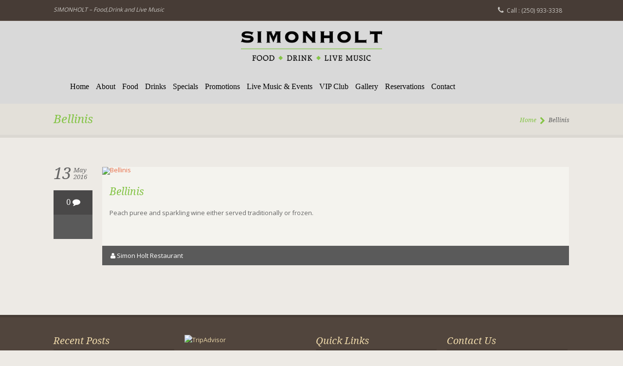

--- FILE ---
content_type: text/html; charset=UTF-8
request_url: https://www.simonholt.ca/dt_catalog/mimosa-bar/
body_size: 13199
content:
<!DOCTYPE html>
<!--[if lt IE 7]>  <html class="ie ie6 lte9 lte8 lte7" dir="ltr" lang="en-CA" prefix="og: https://ogp.me/ns#"> <![endif]-->
<!--[if IE 7]>     <html class="ie ie7 lte9 lte8 lte7" dir="ltr" lang="en-CA" prefix="og: https://ogp.me/ns#"> <![endif]-->
<!--[if IE 8]>     <html class="ie ie8 lte9 lte8" dir="ltr" lang="en-CA" prefix="og: https://ogp.me/ns#"> <![endif]-->
<!--[if IE 9]>     <html class="ie ie9 lte9" dir="ltr" lang="en-CA" prefix="og: https://ogp.me/ns#"> <![endif]-->
<!--[if gt IE 9]>  <html> <![endif]-->
<!--[if !IE]><!--> <html dir="ltr" lang="en-CA" prefix="og: https://ogp.me/ns#"> <!--<![endif]-->
<head>
	<meta charset="UTF-8" />    
	<meta name='viewport' content='width=device-width, initial-scale=1' />
	<meta name="author" content="designthemes"/>
    
    <!--[if lt IE 9]> 
    <meta http-equiv="X-UA-Compatible" content="IE=edge,chrome=1">
    <![endif]-->
	
	

<meta name="google-site-verification" content="rWmuP27nsj5LTYwD5odty-jXUT1julBY7Rnt_ss5hXM" />
	<link rel="alternate" type="application/rss+xml" title="RSS 2.0" href="https://www.simonholt.ca/feed/" />
	<link rel="profile" href="http://gmpg.org/xfn/11" />
	<link rel="pingback" href="https://www.simonholt.ca/xmlrpc.php" />

<script type="text/javascript">


</script><link href='/wp-content/uploads/2016/02/favicon.png' rel='shortcut icon' type='image/x-icon' />
<link href='https://www.simonholt.ca/wp-content/themes/sushi/images/apple-touch-icon.png' rel='apple-touch-icon-precomposed'/>
<link href='https://www.simonholt.ca/wp-content/themes/sushi/images/apple-touch-icon-114x114.png' sizes='114x114' rel='apple-touch-icon-precomposed'/>
<link href='https://www.simonholt.ca/wp-content/themes/sushi/images/apple-touch-icon-72x72.png' sizes='72x72' rel='apple-touch-icon-precomposed'/>
<link href='https://www.simonholt.ca/wp-content/themes/sushi/images/apple-touch-icon-144x144.png' sizes='144x144' rel='apple-touch-icon-precomposed'/>

		<!-- All in One SEO 4.6.9.1 - aioseo.com -->
		
		<meta name="description" content="Peach puree and sparkling wine either served traditionally or frozen." />
		<meta name="robots" content="max-image-preview:large" />
		<link rel="canonical" href="https://www.simonholt.ca/dt_catalog/mimosa-bar/" />
		<meta name="generator" content="All in One SEO (AIOSEO) 4.6.9.1" />
		<meta property="og:locale" content="en_US" />
		<meta property="og:site_name" content="SIMONHOLT Restaurant | FOOD, DRINK, LIVE MUSIC -" />
		<meta property="og:type" content="article" />
		<meta property="og:title" content="Bellinis - SIMONHOLT Restaurant | FOOD, DRINK, LIVE MUSIC" />
		<meta property="og:description" content="Peach puree and sparkling wine either served traditionally or frozen." />
		<meta property="og:url" content="https://www.simonholt.ca/dt_catalog/mimosa-bar/" />
		<meta property="article:published_time" content="2016-05-14T02:50:50+00:00" />
		<meta property="article:modified_time" content="2017-05-08T09:14:35+00:00" />
		<meta name="twitter:card" content="summary_large_image" />
		<meta name="twitter:title" content="Bellinis - SIMONHOLT Restaurant | FOOD, DRINK, LIVE MUSIC" />
		<meta name="twitter:description" content="Peach puree and sparkling wine either served traditionally or frozen." />
		<script type="application/ld+json" class="aioseo-schema">
			{"@context":"https:\/\/schema.org","@graph":[{"@type":"BreadcrumbList","@id":"https:\/\/www.simonholt.ca\/dt_catalog\/mimosa-bar\/#breadcrumblist","itemListElement":[{"@type":"ListItem","@id":"https:\/\/www.simonholt.ca\/#listItem","position":1,"name":"Home","item":"https:\/\/www.simonholt.ca\/","nextItem":"https:\/\/www.simonholt.ca\/dt_catalog\/mimosa-bar\/#listItem"},{"@type":"ListItem","@id":"https:\/\/www.simonholt.ca\/dt_catalog\/mimosa-bar\/#listItem","position":2,"name":"Bellinis","previousItem":"https:\/\/www.simonholt.ca\/#listItem"}]},{"@type":"Organization","@id":"https:\/\/www.simonholt.ca\/#organization","name":"SIMONHOLT Restaurant | FOOD, DRINK, LIVE MUSIC","url":"https:\/\/www.simonholt.ca\/"},{"@type":"WebPage","@id":"https:\/\/www.simonholt.ca\/dt_catalog\/mimosa-bar\/#webpage","url":"https:\/\/www.simonholt.ca\/dt_catalog\/mimosa-bar\/","name":"Bellinis - SIMONHOLT Restaurant | FOOD, DRINK, LIVE MUSIC","description":"Peach puree and sparkling wine either served traditionally or frozen.","inLanguage":"en-CA","isPartOf":{"@id":"https:\/\/www.simonholt.ca\/#website"},"breadcrumb":{"@id":"https:\/\/www.simonholt.ca\/dt_catalog\/mimosa-bar\/#breadcrumblist"},"datePublished":"2016-05-13T22:50:50-07:00","dateModified":"2017-05-08T02:14:35-07:00"},{"@type":"WebSite","@id":"https:\/\/www.simonholt.ca\/#website","url":"https:\/\/www.simonholt.ca\/","name":"SIMONHOLT Restaurant | FOOD, DRINK, LIVE MUSIC","inLanguage":"en-CA","publisher":{"@id":"https:\/\/www.simonholt.ca\/#organization"}}]}
		</script>
		<!-- All in One SEO -->


	<!-- This site is optimized with the Yoast SEO plugin v21.8 - https://yoast.com/wordpress/plugins/seo/ -->
	
	<link rel="canonical" href="https://www.simonholt.ca/dt_catalog/mimosa-bar/" />
	<meta property="og:locale" content="en_US" />
	<meta property="og:type" content="article" />
	<meta property="og:title" content="Bellinis - SIMONHOLT Restaurant | FOOD, DRINK, LIVE MUSIC" />
	<meta property="og:description" content="Peach puree and sparkling wine either served traditionally or frozen. &nbsp;" />
	<meta property="og:url" content="https://www.simonholt.ca/dt_catalog/mimosa-bar/" />
	<meta property="og:site_name" content="SIMONHOLT Restaurant | FOOD, DRINK, LIVE MUSIC" />
	<meta property="article:modified_time" content="2017-05-08T09:14:35+00:00" />
	<meta name="twitter:card" content="summary_large_image" />
	<script type="application/ld+json" class="yoast-schema-graph">{"@context":"https://schema.org","@graph":[{"@type":"WebPage","@id":"https://www.simonholt.ca/dt_catalog/mimosa-bar/","url":"https://www.simonholt.ca/dt_catalog/mimosa-bar/","name":"Bellinis - SIMONHOLT Restaurant | FOOD, DRINK, LIVE MUSIC","isPartOf":{"@id":"https://www.simonholt.ca/#website"},"datePublished":"2016-05-14T02:50:50+00:00","dateModified":"2017-05-08T09:14:35+00:00","breadcrumb":{"@id":"https://www.simonholt.ca/dt_catalog/mimosa-bar/#breadcrumb"},"inLanguage":"en-CA","potentialAction":[{"@type":"ReadAction","target":["https://www.simonholt.ca/dt_catalog/mimosa-bar/"]}]},{"@type":"BreadcrumbList","@id":"https://www.simonholt.ca/dt_catalog/mimosa-bar/#breadcrumb","itemListElement":[{"@type":"ListItem","position":1,"name":"Home","item":"https://www.simonholt.ca/"},{"@type":"ListItem","position":2,"name":"Catalog","item":"https://www.simonholt.ca/dt_catalog/"},{"@type":"ListItem","position":3,"name":"Bellinis"}]},{"@type":"WebSite","@id":"https://www.simonholt.ca/#website","url":"https://www.simonholt.ca/","name":"SIMONHOLT Restaurant | FOOD, DRINK, LIVE MUSIC","description":"","potentialAction":[{"@type":"SearchAction","target":{"@type":"EntryPoint","urlTemplate":"https://www.simonholt.ca/?s={search_term_string}"},"query-input":"required name=search_term_string"}],"inLanguage":"en-CA"}]}</script>
	<!-- / Yoast SEO plugin. -->


<link rel="alternate" type="application/rss+xml" title="SIMONHOLT Restaurant | FOOD, DRINK, LIVE MUSIC &raquo; Feed" href="https://www.simonholt.ca/feed/" />
<link rel="alternate" type="application/rss+xml" title="SIMONHOLT Restaurant | FOOD, DRINK, LIVE MUSIC &raquo; Comments Feed" href="https://www.simonholt.ca/comments/feed/" />
<link rel="alternate" type="text/calendar" title="SIMONHOLT Restaurant | FOOD, DRINK, LIVE MUSIC &raquo; iCal Feed" href="https://www.simonholt.ca/events/?ical=1" />
		<!-- This site uses the Google Analytics by MonsterInsights plugin v9.11.1 - Using Analytics tracking - https://www.monsterinsights.com/ -->
							<script src="//www.googletagmanager.com/gtag/js?id=G-591TWT8EY8"  data-cfasync="false" data-wpfc-render="false" type="text/javascript" async></script>
			<script data-cfasync="false" data-wpfc-render="false" type="text/javascript">
				var mi_version = '9.11.1';
				var mi_track_user = true;
				var mi_no_track_reason = '';
								var MonsterInsightsDefaultLocations = {"page_location":"https:\/\/www.simonholt.ca\/dt_catalog\/mimosa-bar\/"};
								if ( typeof MonsterInsightsPrivacyGuardFilter === 'function' ) {
					var MonsterInsightsLocations = (typeof MonsterInsightsExcludeQuery === 'object') ? MonsterInsightsPrivacyGuardFilter( MonsterInsightsExcludeQuery ) : MonsterInsightsPrivacyGuardFilter( MonsterInsightsDefaultLocations );
				} else {
					var MonsterInsightsLocations = (typeof MonsterInsightsExcludeQuery === 'object') ? MonsterInsightsExcludeQuery : MonsterInsightsDefaultLocations;
				}

								var disableStrs = [
										'ga-disable-G-591TWT8EY8',
									];

				/* Function to detect opted out users */
				function __gtagTrackerIsOptedOut() {
					for (var index = 0; index < disableStrs.length; index++) {
						if (document.cookie.indexOf(disableStrs[index] + '=true') > -1) {
							return true;
						}
					}

					return false;
				}

				/* Disable tracking if the opt-out cookie exists. */
				if (__gtagTrackerIsOptedOut()) {
					for (var index = 0; index < disableStrs.length; index++) {
						window[disableStrs[index]] = true;
					}
				}

				/* Opt-out function */
				function __gtagTrackerOptout() {
					for (var index = 0; index < disableStrs.length; index++) {
						document.cookie = disableStrs[index] + '=true; expires=Thu, 31 Dec 2099 23:59:59 UTC; path=/';
						window[disableStrs[index]] = true;
					}
				}

				if ('undefined' === typeof gaOptout) {
					function gaOptout() {
						__gtagTrackerOptout();
					}
				}
								window.dataLayer = window.dataLayer || [];

				window.MonsterInsightsDualTracker = {
					helpers: {},
					trackers: {},
				};
				if (mi_track_user) {
					function __gtagDataLayer() {
						dataLayer.push(arguments);
					}

					function __gtagTracker(type, name, parameters) {
						if (!parameters) {
							parameters = {};
						}

						if (parameters.send_to) {
							__gtagDataLayer.apply(null, arguments);
							return;
						}

						if (type === 'event') {
														parameters.send_to = monsterinsights_frontend.v4_id;
							var hookName = name;
							if (typeof parameters['event_category'] !== 'undefined') {
								hookName = parameters['event_category'] + ':' + name;
							}

							if (typeof MonsterInsightsDualTracker.trackers[hookName] !== 'undefined') {
								MonsterInsightsDualTracker.trackers[hookName](parameters);
							} else {
								__gtagDataLayer('event', name, parameters);
							}
							
						} else {
							__gtagDataLayer.apply(null, arguments);
						}
					}

					__gtagTracker('js', new Date());
					__gtagTracker('set', {
						'developer_id.dZGIzZG': true,
											});
					if ( MonsterInsightsLocations.page_location ) {
						__gtagTracker('set', MonsterInsightsLocations);
					}
										__gtagTracker('config', 'G-591TWT8EY8', {"forceSSL":"true","link_attribution":"true"} );
										window.gtag = __gtagTracker;										(function () {
						/* https://developers.google.com/analytics/devguides/collection/analyticsjs/ */
						/* ga and __gaTracker compatibility shim. */
						var noopfn = function () {
							return null;
						};
						var newtracker = function () {
							return new Tracker();
						};
						var Tracker = function () {
							return null;
						};
						var p = Tracker.prototype;
						p.get = noopfn;
						p.set = noopfn;
						p.send = function () {
							var args = Array.prototype.slice.call(arguments);
							args.unshift('send');
							__gaTracker.apply(null, args);
						};
						var __gaTracker = function () {
							var len = arguments.length;
							if (len === 0) {
								return;
							}
							var f = arguments[len - 1];
							if (typeof f !== 'object' || f === null || typeof f.hitCallback !== 'function') {
								if ('send' === arguments[0]) {
									var hitConverted, hitObject = false, action;
									if ('event' === arguments[1]) {
										if ('undefined' !== typeof arguments[3]) {
											hitObject = {
												'eventAction': arguments[3],
												'eventCategory': arguments[2],
												'eventLabel': arguments[4],
												'value': arguments[5] ? arguments[5] : 1,
											}
										}
									}
									if ('pageview' === arguments[1]) {
										if ('undefined' !== typeof arguments[2]) {
											hitObject = {
												'eventAction': 'page_view',
												'page_path': arguments[2],
											}
										}
									}
									if (typeof arguments[2] === 'object') {
										hitObject = arguments[2];
									}
									if (typeof arguments[5] === 'object') {
										Object.assign(hitObject, arguments[5]);
									}
									if ('undefined' !== typeof arguments[1].hitType) {
										hitObject = arguments[1];
										if ('pageview' === hitObject.hitType) {
											hitObject.eventAction = 'page_view';
										}
									}
									if (hitObject) {
										action = 'timing' === arguments[1].hitType ? 'timing_complete' : hitObject.eventAction;
										hitConverted = mapArgs(hitObject);
										__gtagTracker('event', action, hitConverted);
									}
								}
								return;
							}

							function mapArgs(args) {
								var arg, hit = {};
								var gaMap = {
									'eventCategory': 'event_category',
									'eventAction': 'event_action',
									'eventLabel': 'event_label',
									'eventValue': 'event_value',
									'nonInteraction': 'non_interaction',
									'timingCategory': 'event_category',
									'timingVar': 'name',
									'timingValue': 'value',
									'timingLabel': 'event_label',
									'page': 'page_path',
									'location': 'page_location',
									'title': 'page_title',
									'referrer' : 'page_referrer',
								};
								for (arg in args) {
																		if (!(!args.hasOwnProperty(arg) || !gaMap.hasOwnProperty(arg))) {
										hit[gaMap[arg]] = args[arg];
									} else {
										hit[arg] = args[arg];
									}
								}
								return hit;
							}

							try {
								f.hitCallback();
							} catch (ex) {
							}
						};
						__gaTracker.create = newtracker;
						__gaTracker.getByName = newtracker;
						__gaTracker.getAll = function () {
							return [];
						};
						__gaTracker.remove = noopfn;
						__gaTracker.loaded = true;
						window['__gaTracker'] = __gaTracker;
					})();
									} else {
										console.log("");
					(function () {
						function __gtagTracker() {
							return null;
						}

						window['__gtagTracker'] = __gtagTracker;
						window['gtag'] = __gtagTracker;
					})();
									}
			</script>
							<!-- / Google Analytics by MonsterInsights -->
		<script type="text/javascript">
/* <![CDATA[ */
window._wpemojiSettings = {"baseUrl":"https:\/\/s.w.org\/images\/core\/emoji\/14.0.0\/72x72\/","ext":".png","svgUrl":"https:\/\/s.w.org\/images\/core\/emoji\/14.0.0\/svg\/","svgExt":".svg","source":{"concatemoji":"https:\/\/www.simonholt.ca\/wp-includes\/js\/wp-emoji-release.min.js?ver=6.4.7"}};
/*! This file is auto-generated */
!function(i,n){var o,s,e;function c(e){try{var t={supportTests:e,timestamp:(new Date).valueOf()};sessionStorage.setItem(o,JSON.stringify(t))}catch(e){}}function p(e,t,n){e.clearRect(0,0,e.canvas.width,e.canvas.height),e.fillText(t,0,0);var t=new Uint32Array(e.getImageData(0,0,e.canvas.width,e.canvas.height).data),r=(e.clearRect(0,0,e.canvas.width,e.canvas.height),e.fillText(n,0,0),new Uint32Array(e.getImageData(0,0,e.canvas.width,e.canvas.height).data));return t.every(function(e,t){return e===r[t]})}function u(e,t,n){switch(t){case"flag":return n(e,"\ud83c\udff3\ufe0f\u200d\u26a7\ufe0f","\ud83c\udff3\ufe0f\u200b\u26a7\ufe0f")?!1:!n(e,"\ud83c\uddfa\ud83c\uddf3","\ud83c\uddfa\u200b\ud83c\uddf3")&&!n(e,"\ud83c\udff4\udb40\udc67\udb40\udc62\udb40\udc65\udb40\udc6e\udb40\udc67\udb40\udc7f","\ud83c\udff4\u200b\udb40\udc67\u200b\udb40\udc62\u200b\udb40\udc65\u200b\udb40\udc6e\u200b\udb40\udc67\u200b\udb40\udc7f");case"emoji":return!n(e,"\ud83e\udef1\ud83c\udffb\u200d\ud83e\udef2\ud83c\udfff","\ud83e\udef1\ud83c\udffb\u200b\ud83e\udef2\ud83c\udfff")}return!1}function f(e,t,n){var r="undefined"!=typeof WorkerGlobalScope&&self instanceof WorkerGlobalScope?new OffscreenCanvas(300,150):i.createElement("canvas"),a=r.getContext("2d",{willReadFrequently:!0}),o=(a.textBaseline="top",a.font="600 32px Arial",{});return e.forEach(function(e){o[e]=t(a,e,n)}),o}function t(e){var t=i.createElement("script");t.src=e,t.defer=!0,i.head.appendChild(t)}"undefined"!=typeof Promise&&(o="wpEmojiSettingsSupports",s=["flag","emoji"],n.supports={everything:!0,everythingExceptFlag:!0},e=new Promise(function(e){i.addEventListener("DOMContentLoaded",e,{once:!0})}),new Promise(function(t){var n=function(){try{var e=JSON.parse(sessionStorage.getItem(o));if("object"==typeof e&&"number"==typeof e.timestamp&&(new Date).valueOf()<e.timestamp+604800&&"object"==typeof e.supportTests)return e.supportTests}catch(e){}return null}();if(!n){if("undefined"!=typeof Worker&&"undefined"!=typeof OffscreenCanvas&&"undefined"!=typeof URL&&URL.createObjectURL&&"undefined"!=typeof Blob)try{var e="postMessage("+f.toString()+"("+[JSON.stringify(s),u.toString(),p.toString()].join(",")+"));",r=new Blob([e],{type:"text/javascript"}),a=new Worker(URL.createObjectURL(r),{name:"wpTestEmojiSupports"});return void(a.onmessage=function(e){c(n=e.data),a.terminate(),t(n)})}catch(e){}c(n=f(s,u,p))}t(n)}).then(function(e){for(var t in e)n.supports[t]=e[t],n.supports.everything=n.supports.everything&&n.supports[t],"flag"!==t&&(n.supports.everythingExceptFlag=n.supports.everythingExceptFlag&&n.supports[t]);n.supports.everythingExceptFlag=n.supports.everythingExceptFlag&&!n.supports.flag,n.DOMReady=!1,n.readyCallback=function(){n.DOMReady=!0}}).then(function(){return e}).then(function(){var e;n.supports.everything||(n.readyCallback(),(e=n.source||{}).concatemoji?t(e.concatemoji):e.wpemoji&&e.twemoji&&(t(e.twemoji),t(e.wpemoji)))}))}((window,document),window._wpemojiSettings);
/* ]]> */
</script>
<link rel='stylesheet' id='dt-sc-css-css' href='https://www.simonholt.ca/wp-content/plugins/designthemes-core-features/shortcodes/css/shortcodes.css?ver=6.4.7' type='text/css' media='all' />
<style id='wp-emoji-styles-inline-css' type='text/css'>

	img.wp-smiley, img.emoji {
		display: inline !important;
		border: none !important;
		box-shadow: none !important;
		height: 1em !important;
		width: 1em !important;
		margin: 0 0.07em !important;
		vertical-align: -0.1em !important;
		background: none !important;
		padding: 0 !important;
	}
</style>
<link rel='stylesheet' id='wp-block-library-css' href='https://www.simonholt.ca/wp-includes/css/dist/block-library/style.min.css?ver=6.4.7' type='text/css' media='all' />
<style id='classic-theme-styles-inline-css' type='text/css'>
/*! This file is auto-generated */
.wp-block-button__link{color:#fff;background-color:#32373c;border-radius:9999px;box-shadow:none;text-decoration:none;padding:calc(.667em + 2px) calc(1.333em + 2px);font-size:1.125em}.wp-block-file__button{background:#32373c;color:#fff;text-decoration:none}
</style>
<style id='global-styles-inline-css' type='text/css'>
body{--wp--preset--color--black: #000000;--wp--preset--color--cyan-bluish-gray: #abb8c3;--wp--preset--color--white: #ffffff;--wp--preset--color--pale-pink: #f78da7;--wp--preset--color--vivid-red: #cf2e2e;--wp--preset--color--luminous-vivid-orange: #ff6900;--wp--preset--color--luminous-vivid-amber: #fcb900;--wp--preset--color--light-green-cyan: #7bdcb5;--wp--preset--color--vivid-green-cyan: #00d084;--wp--preset--color--pale-cyan-blue: #8ed1fc;--wp--preset--color--vivid-cyan-blue: #0693e3;--wp--preset--color--vivid-purple: #9b51e0;--wp--preset--gradient--vivid-cyan-blue-to-vivid-purple: linear-gradient(135deg,rgba(6,147,227,1) 0%,rgb(155,81,224) 100%);--wp--preset--gradient--light-green-cyan-to-vivid-green-cyan: linear-gradient(135deg,rgb(122,220,180) 0%,rgb(0,208,130) 100%);--wp--preset--gradient--luminous-vivid-amber-to-luminous-vivid-orange: linear-gradient(135deg,rgba(252,185,0,1) 0%,rgba(255,105,0,1) 100%);--wp--preset--gradient--luminous-vivid-orange-to-vivid-red: linear-gradient(135deg,rgba(255,105,0,1) 0%,rgb(207,46,46) 100%);--wp--preset--gradient--very-light-gray-to-cyan-bluish-gray: linear-gradient(135deg,rgb(238,238,238) 0%,rgb(169,184,195) 100%);--wp--preset--gradient--cool-to-warm-spectrum: linear-gradient(135deg,rgb(74,234,220) 0%,rgb(151,120,209) 20%,rgb(207,42,186) 40%,rgb(238,44,130) 60%,rgb(251,105,98) 80%,rgb(254,248,76) 100%);--wp--preset--gradient--blush-light-purple: linear-gradient(135deg,rgb(255,206,236) 0%,rgb(152,150,240) 100%);--wp--preset--gradient--blush-bordeaux: linear-gradient(135deg,rgb(254,205,165) 0%,rgb(254,45,45) 50%,rgb(107,0,62) 100%);--wp--preset--gradient--luminous-dusk: linear-gradient(135deg,rgb(255,203,112) 0%,rgb(199,81,192) 50%,rgb(65,88,208) 100%);--wp--preset--gradient--pale-ocean: linear-gradient(135deg,rgb(255,245,203) 0%,rgb(182,227,212) 50%,rgb(51,167,181) 100%);--wp--preset--gradient--electric-grass: linear-gradient(135deg,rgb(202,248,128) 0%,rgb(113,206,126) 100%);--wp--preset--gradient--midnight: linear-gradient(135deg,rgb(2,3,129) 0%,rgb(40,116,252) 100%);--wp--preset--font-size--small: 13px;--wp--preset--font-size--medium: 20px;--wp--preset--font-size--large: 36px;--wp--preset--font-size--x-large: 42px;--wp--preset--spacing--20: 0.44rem;--wp--preset--spacing--30: 0.67rem;--wp--preset--spacing--40: 1rem;--wp--preset--spacing--50: 1.5rem;--wp--preset--spacing--60: 2.25rem;--wp--preset--spacing--70: 3.38rem;--wp--preset--spacing--80: 5.06rem;--wp--preset--shadow--natural: 6px 6px 9px rgba(0, 0, 0, 0.2);--wp--preset--shadow--deep: 12px 12px 50px rgba(0, 0, 0, 0.4);--wp--preset--shadow--sharp: 6px 6px 0px rgba(0, 0, 0, 0.2);--wp--preset--shadow--outlined: 6px 6px 0px -3px rgba(255, 255, 255, 1), 6px 6px rgba(0, 0, 0, 1);--wp--preset--shadow--crisp: 6px 6px 0px rgba(0, 0, 0, 1);}:where(.is-layout-flex){gap: 0.5em;}:where(.is-layout-grid){gap: 0.5em;}body .is-layout-flow > .alignleft{float: left;margin-inline-start: 0;margin-inline-end: 2em;}body .is-layout-flow > .alignright{float: right;margin-inline-start: 2em;margin-inline-end: 0;}body .is-layout-flow > .aligncenter{margin-left: auto !important;margin-right: auto !important;}body .is-layout-constrained > .alignleft{float: left;margin-inline-start: 0;margin-inline-end: 2em;}body .is-layout-constrained > .alignright{float: right;margin-inline-start: 2em;margin-inline-end: 0;}body .is-layout-constrained > .aligncenter{margin-left: auto !important;margin-right: auto !important;}body .is-layout-constrained > :where(:not(.alignleft):not(.alignright):not(.alignfull)){max-width: var(--wp--style--global--content-size);margin-left: auto !important;margin-right: auto !important;}body .is-layout-constrained > .alignwide{max-width: var(--wp--style--global--wide-size);}body .is-layout-flex{display: flex;}body .is-layout-flex{flex-wrap: wrap;align-items: center;}body .is-layout-flex > *{margin: 0;}body .is-layout-grid{display: grid;}body .is-layout-grid > *{margin: 0;}:where(.wp-block-columns.is-layout-flex){gap: 2em;}:where(.wp-block-columns.is-layout-grid){gap: 2em;}:where(.wp-block-post-template.is-layout-flex){gap: 1.25em;}:where(.wp-block-post-template.is-layout-grid){gap: 1.25em;}.has-black-color{color: var(--wp--preset--color--black) !important;}.has-cyan-bluish-gray-color{color: var(--wp--preset--color--cyan-bluish-gray) !important;}.has-white-color{color: var(--wp--preset--color--white) !important;}.has-pale-pink-color{color: var(--wp--preset--color--pale-pink) !important;}.has-vivid-red-color{color: var(--wp--preset--color--vivid-red) !important;}.has-luminous-vivid-orange-color{color: var(--wp--preset--color--luminous-vivid-orange) !important;}.has-luminous-vivid-amber-color{color: var(--wp--preset--color--luminous-vivid-amber) !important;}.has-light-green-cyan-color{color: var(--wp--preset--color--light-green-cyan) !important;}.has-vivid-green-cyan-color{color: var(--wp--preset--color--vivid-green-cyan) !important;}.has-pale-cyan-blue-color{color: var(--wp--preset--color--pale-cyan-blue) !important;}.has-vivid-cyan-blue-color{color: var(--wp--preset--color--vivid-cyan-blue) !important;}.has-vivid-purple-color{color: var(--wp--preset--color--vivid-purple) !important;}.has-black-background-color{background-color: var(--wp--preset--color--black) !important;}.has-cyan-bluish-gray-background-color{background-color: var(--wp--preset--color--cyan-bluish-gray) !important;}.has-white-background-color{background-color: var(--wp--preset--color--white) !important;}.has-pale-pink-background-color{background-color: var(--wp--preset--color--pale-pink) !important;}.has-vivid-red-background-color{background-color: var(--wp--preset--color--vivid-red) !important;}.has-luminous-vivid-orange-background-color{background-color: var(--wp--preset--color--luminous-vivid-orange) !important;}.has-luminous-vivid-amber-background-color{background-color: var(--wp--preset--color--luminous-vivid-amber) !important;}.has-light-green-cyan-background-color{background-color: var(--wp--preset--color--light-green-cyan) !important;}.has-vivid-green-cyan-background-color{background-color: var(--wp--preset--color--vivid-green-cyan) !important;}.has-pale-cyan-blue-background-color{background-color: var(--wp--preset--color--pale-cyan-blue) !important;}.has-vivid-cyan-blue-background-color{background-color: var(--wp--preset--color--vivid-cyan-blue) !important;}.has-vivid-purple-background-color{background-color: var(--wp--preset--color--vivid-purple) !important;}.has-black-border-color{border-color: var(--wp--preset--color--black) !important;}.has-cyan-bluish-gray-border-color{border-color: var(--wp--preset--color--cyan-bluish-gray) !important;}.has-white-border-color{border-color: var(--wp--preset--color--white) !important;}.has-pale-pink-border-color{border-color: var(--wp--preset--color--pale-pink) !important;}.has-vivid-red-border-color{border-color: var(--wp--preset--color--vivid-red) !important;}.has-luminous-vivid-orange-border-color{border-color: var(--wp--preset--color--luminous-vivid-orange) !important;}.has-luminous-vivid-amber-border-color{border-color: var(--wp--preset--color--luminous-vivid-amber) !important;}.has-light-green-cyan-border-color{border-color: var(--wp--preset--color--light-green-cyan) !important;}.has-vivid-green-cyan-border-color{border-color: var(--wp--preset--color--vivid-green-cyan) !important;}.has-pale-cyan-blue-border-color{border-color: var(--wp--preset--color--pale-cyan-blue) !important;}.has-vivid-cyan-blue-border-color{border-color: var(--wp--preset--color--vivid-cyan-blue) !important;}.has-vivid-purple-border-color{border-color: var(--wp--preset--color--vivid-purple) !important;}.has-vivid-cyan-blue-to-vivid-purple-gradient-background{background: var(--wp--preset--gradient--vivid-cyan-blue-to-vivid-purple) !important;}.has-light-green-cyan-to-vivid-green-cyan-gradient-background{background: var(--wp--preset--gradient--light-green-cyan-to-vivid-green-cyan) !important;}.has-luminous-vivid-amber-to-luminous-vivid-orange-gradient-background{background: var(--wp--preset--gradient--luminous-vivid-amber-to-luminous-vivid-orange) !important;}.has-luminous-vivid-orange-to-vivid-red-gradient-background{background: var(--wp--preset--gradient--luminous-vivid-orange-to-vivid-red) !important;}.has-very-light-gray-to-cyan-bluish-gray-gradient-background{background: var(--wp--preset--gradient--very-light-gray-to-cyan-bluish-gray) !important;}.has-cool-to-warm-spectrum-gradient-background{background: var(--wp--preset--gradient--cool-to-warm-spectrum) !important;}.has-blush-light-purple-gradient-background{background: var(--wp--preset--gradient--blush-light-purple) !important;}.has-blush-bordeaux-gradient-background{background: var(--wp--preset--gradient--blush-bordeaux) !important;}.has-luminous-dusk-gradient-background{background: var(--wp--preset--gradient--luminous-dusk) !important;}.has-pale-ocean-gradient-background{background: var(--wp--preset--gradient--pale-ocean) !important;}.has-electric-grass-gradient-background{background: var(--wp--preset--gradient--electric-grass) !important;}.has-midnight-gradient-background{background: var(--wp--preset--gradient--midnight) !important;}.has-small-font-size{font-size: var(--wp--preset--font-size--small) !important;}.has-medium-font-size{font-size: var(--wp--preset--font-size--medium) !important;}.has-large-font-size{font-size: var(--wp--preset--font-size--large) !important;}.has-x-large-font-size{font-size: var(--wp--preset--font-size--x-large) !important;}
.wp-block-navigation a:where(:not(.wp-element-button)){color: inherit;}
:where(.wp-block-post-template.is-layout-flex){gap: 1.25em;}:where(.wp-block-post-template.is-layout-grid){gap: 1.25em;}
:where(.wp-block-columns.is-layout-flex){gap: 2em;}:where(.wp-block-columns.is-layout-grid){gap: 2em;}
.wp-block-pullquote{font-size: 1.5em;line-height: 1.6;}
</style>
<link rel='stylesheet' id='resmap_css-css' href='https://www.simonholt.ca/wp-content/plugins/responsive-maps-plugin/includes/css/resmap.min.css?ver=2.29' type='text/css' media='all' />
<link rel='stylesheet' id='default-css' href='https://www.simonholt.ca/wp-content/themes/sushi-child/style.css?ver=6.4.7' type='text/css' media='all' />
<link rel='stylesheet' id='shortcode-css' href='https://www.simonholt.ca/wp-content/themes/sushi/css/shortcode.css?ver=6.4.7' type='text/css' media='all' />
<link rel='stylesheet' id='skin-css' href='https://www.simonholt.ca/wp-content/themes/sushi/skins/palebrown/style.css?ver=6.4.7' type='text/css' media='all' />
<link rel='stylesheet' id='responsive-css' href='https://www.simonholt.ca/wp-content/themes/sushi/css/responsive.css?ver=6.4.7' type='text/css' media='all' />
<link rel='stylesheet' id='animations-css' href='https://www.simonholt.ca/wp-content/themes/sushi/css/animations.css?ver=6.4.7' type='text/css' media='all' />
<link rel='stylesheet' id='isotope-css' href='https://www.simonholt.ca/wp-content/themes/sushi/css/isotope.css?ver=6.4.7' type='text/css' media='all' />
<link rel='stylesheet' id='prettyphoto-css' href='https://www.simonholt.ca/wp-content/themes/sushi/css/prettyPhoto.css?ver=6.4.7' type='text/css' media='all' />
<link rel='stylesheet' id='style.fontawesome-css' href='https://www.simonholt.ca/wp-content/themes/sushi/css/font-awesome.min.css?ver=6.4.7' type='text/css' media='all' />
<link rel='stylesheet' id='mytheme-google-fonts-css' href='https://fonts.googleapis.com/css?family=Open+Sans:300,400,600,700|Droid+Serif:400,400italic,700,700italic' type='text/css' media='all' />
 <!--[if IE]>
    <style type="text/css" media="screen">
			.rounded, .catalog-menu img, #secondary .testi-author img, .menu-thumb .rounded img, .catalog-menu .rounded img, .dt-sc-pr-tb-col .dt-sc-rounded, .dt-sc-progress, .dt-sc-progress .dt-sc-bar {
				behavior: url(https://www.simonholt.ca/wp-content/themes/sushi/PIE.php);
               }
     </style>
     <![endif]-->
<script type="text/javascript" src="https://www.simonholt.ca/wp-includes/js/jquery/jquery.min.js?ver=3.7.1" id="jquery-core-js"></script>
<script type="text/javascript" src="https://www.simonholt.ca/wp-includes/js/jquery/jquery-migrate.min.js?ver=3.4.1" id="jquery-migrate-js"></script>
<script type="text/javascript" src="https://www.simonholt.ca/wp-content/plugins/google-analytics-for-wordpress/assets/js/frontend-gtag.min.js?ver=9.11.1" id="monsterinsights-frontend-script-js" async="async" data-wp-strategy="async"></script>
<script data-cfasync="false" data-wpfc-render="false" type="text/javascript" id='monsterinsights-frontend-script-js-extra'>/* <![CDATA[ */
var monsterinsights_frontend = {"js_events_tracking":"true","download_extensions":"doc,pdf,ppt,zip,xls,docx,pptx,xlsx","inbound_paths":"[{\"path\":\"\\\/go\\\/\",\"label\":\"affiliate\"},{\"path\":\"\\\/recommend\\\/\",\"label\":\"affiliate\"}]","home_url":"https:\/\/www.simonholt.ca","hash_tracking":"false","v4_id":"G-591TWT8EY8"};/* ]]> */
</script>
<script type="text/javascript" src="https://www.simonholt.ca/wp-content/plugins/revslider/public/assets/js/rbtools.min.js?ver=6.6.20" async id="tp-tools-js"></script>
<script type="text/javascript" src="https://www.simonholt.ca/wp-content/plugins/revslider/public/assets/js/rs6.min.js?ver=6.6.20" async id="revmin-js"></script>
<script type="text/javascript" id="likesScript-js-extra">
/* <![CDATA[ */
var like_this_ajax_object = {"ajax_url":"https:\/\/www.simonholt.ca\/wp-admin\/admin-ajax.php"};
/* ]]> */
</script>
<script type="text/javascript" src="https://www.simonholt.ca/wp-content/plugins/roses-like-this/likesScript.js?ver=6.4.7" id="likesScript-js"></script>
<script type="text/javascript" src="https://www.simonholt.ca/wp-content/themes/sushi/framework/js/public/modernizr-2.6.2.min.js?ver=6.4.7" id="modernizr-script-js"></script>
<style type="text/css">	nav#main-menu ul li a, .mobile-menu { color:#000000; font-size:16px; }	nav#main-menu ul > li:hover > a, #main-menu ul ul li.current_page_item a, #main-menu ul ul li.current_page_item ul li.current_page_item a, #main-menu ul ul li.current_page_item ul li a:hover { color:#84c446; }	H1 {color:#84c446; }	H2 {color:#84c446; }	H3 {color:#84c446; }	#post-1694 .dt-sc-tabs-frame-content:nth-child(3), #post-1694 .dt-sc-tabs-frame-content:nth-child(4), #post-1694 .dt-sc-tabs-frame-content:nth-child(5){display:none;
}
</style><link rel="https://api.w.org/" href="https://www.simonholt.ca/wp-json/" /><link rel="EditURI" type="application/rsd+xml" title="RSD" href="https://www.simonholt.ca/xmlrpc.php?rsd" />
<meta name="generator" content="WordPress 6.4.7" />
<link rel='shortlink' href='https://www.simonholt.ca/?p=3578' />
<link rel="alternate" type="application/json+oembed" href="https://www.simonholt.ca/wp-json/oembed/1.0/embed?url=https%3A%2F%2Fwww.simonholt.ca%2Fdt_catalog%2Fmimosa-bar%2F" />
<link rel="alternate" type="text/xml+oembed" href="https://www.simonholt.ca/wp-json/oembed/1.0/embed?url=https%3A%2F%2Fwww.simonholt.ca%2Fdt_catalog%2Fmimosa-bar%2F&#038;format=xml" />
<meta name="tec-api-version" content="v1"><meta name="tec-api-origin" content="https://www.simonholt.ca"><link rel="alternate" href="https://www.simonholt.ca/wp-json/tribe/events/v1/" /><meta name="generator" content="Powered by Slider Revolution 6.6.20 - responsive, Mobile-Friendly Slider Plugin for WordPress with comfortable drag and drop interface." />
<script>function setREVStartSize(e){
			//window.requestAnimationFrame(function() {
				window.RSIW = window.RSIW===undefined ? window.innerWidth : window.RSIW;
				window.RSIH = window.RSIH===undefined ? window.innerHeight : window.RSIH;
				try {
					var pw = document.getElementById(e.c).parentNode.offsetWidth,
						newh;
					pw = pw===0 || isNaN(pw) || (e.l=="fullwidth" || e.layout=="fullwidth") ? window.RSIW : pw;
					e.tabw = e.tabw===undefined ? 0 : parseInt(e.tabw);
					e.thumbw = e.thumbw===undefined ? 0 : parseInt(e.thumbw);
					e.tabh = e.tabh===undefined ? 0 : parseInt(e.tabh);
					e.thumbh = e.thumbh===undefined ? 0 : parseInt(e.thumbh);
					e.tabhide = e.tabhide===undefined ? 0 : parseInt(e.tabhide);
					e.thumbhide = e.thumbhide===undefined ? 0 : parseInt(e.thumbhide);
					e.mh = e.mh===undefined || e.mh=="" || e.mh==="auto" ? 0 : parseInt(e.mh,0);
					if(e.layout==="fullscreen" || e.l==="fullscreen")
						newh = Math.max(e.mh,window.RSIH);
					else{
						e.gw = Array.isArray(e.gw) ? e.gw : [e.gw];
						for (var i in e.rl) if (e.gw[i]===undefined || e.gw[i]===0) e.gw[i] = e.gw[i-1];
						e.gh = e.el===undefined || e.el==="" || (Array.isArray(e.el) && e.el.length==0)? e.gh : e.el;
						e.gh = Array.isArray(e.gh) ? e.gh : [e.gh];
						for (var i in e.rl) if (e.gh[i]===undefined || e.gh[i]===0) e.gh[i] = e.gh[i-1];
											
						var nl = new Array(e.rl.length),
							ix = 0,
							sl;
						e.tabw = e.tabhide>=pw ? 0 : e.tabw;
						e.thumbw = e.thumbhide>=pw ? 0 : e.thumbw;
						e.tabh = e.tabhide>=pw ? 0 : e.tabh;
						e.thumbh = e.thumbhide>=pw ? 0 : e.thumbh;
						for (var i in e.rl) nl[i] = e.rl[i]<window.RSIW ? 0 : e.rl[i];
						sl = nl[0];
						for (var i in nl) if (sl>nl[i] && nl[i]>0) { sl = nl[i]; ix=i;}
						var m = pw>(e.gw[ix]+e.tabw+e.thumbw) ? 1 : (pw-(e.tabw+e.thumbw)) / (e.gw[ix]);
						newh =  (e.gh[ix] * m) + (e.tabh + e.thumbh);
					}
					var el = document.getElementById(e.c);
					if (el!==null && el) el.style.height = newh+"px";
					el = document.getElementById(e.c+"_wrapper");
					if (el!==null && el) {
						el.style.height = newh+"px";
						el.style.display = "block";
					}
				} catch(e){
					console.log("Failure at Presize of Slider:" + e)
				}
			//});
		  };</script>
<style id="wpforms-css-vars-root">
				:root {
					--wpforms-field-border-radius: 3px;
--wpforms-field-border-style: solid;
--wpforms-field-border-size: 1px;
--wpforms-field-background-color: #ffffff;
--wpforms-field-border-color: rgba( 0, 0, 0, 0.25 );
--wpforms-field-border-color-spare: rgba( 0, 0, 0, 0.25 );
--wpforms-field-text-color: rgba( 0, 0, 0, 0.7 );
--wpforms-field-menu-color: #ffffff;
--wpforms-label-color: rgba( 0, 0, 0, 0.85 );
--wpforms-label-sublabel-color: rgba( 0, 0, 0, 0.55 );
--wpforms-label-error-color: #d63637;
--wpforms-button-border-radius: 3px;
--wpforms-button-border-style: none;
--wpforms-button-border-size: 1px;
--wpforms-button-background-color: #066aab;
--wpforms-button-border-color: #066aab;
--wpforms-button-text-color: #ffffff;
--wpforms-page-break-color: #066aab;
--wpforms-background-image: none;
--wpforms-background-position: center center;
--wpforms-background-repeat: no-repeat;
--wpforms-background-size: cover;
--wpforms-background-width: 100px;
--wpforms-background-height: 100px;
--wpforms-background-color: rgba( 0, 0, 0, 0 );
--wpforms-background-url: none;
--wpforms-container-padding: 0px;
--wpforms-container-border-style: none;
--wpforms-container-border-width: 1px;
--wpforms-container-border-color: #000000;
--wpforms-container-border-radius: 3px;
--wpforms-field-size-input-height: 43px;
--wpforms-field-size-input-spacing: 15px;
--wpforms-field-size-font-size: 16px;
--wpforms-field-size-line-height: 19px;
--wpforms-field-size-padding-h: 14px;
--wpforms-field-size-checkbox-size: 16px;
--wpforms-field-size-sublabel-spacing: 5px;
--wpforms-field-size-icon-size: 1;
--wpforms-label-size-font-size: 16px;
--wpforms-label-size-line-height: 19px;
--wpforms-label-size-sublabel-font-size: 14px;
--wpforms-label-size-sublabel-line-height: 17px;
--wpforms-button-size-font-size: 17px;
--wpforms-button-size-height: 41px;
--wpforms-button-size-padding-h: 15px;
--wpforms-button-size-margin-top: 10px;
--wpforms-container-shadow-size-box-shadow: none;

				}
			</style></head>
    
<body class="dt_catalog-template-default single single-dt_catalog postid-3578 tribe-no-js page-template-sushi-child">
	<div class="main-content">
	<!-- wrapper div starts here -->
    <div id="wrapper">
    
		            <div class="top-bar">
                <div class="container">
                                            <div class="float-left">
                            <p>SIMONHOLT – Food,Drink and Live Music</p>
                        </div>
                        
                    <ul id="cart-summary" class="float-right">
                                                    <li><i class="fa fa-phone"></i>Call : (250) 933-3338</li>
                        		
                    </ul>
                </div>
            </div>
                
    	<!-- header starts here -->
        <div id="header-wrapper">
        <header>
	    	<!-- main menu container starts here -->
                            <div class="menu-main-menu-container header3">
                    <div id="logo">							<a href="https://www.simonholt.ca" title="SIMONHOLT Restaurant | FOOD, DRINK, LIVE MUSIC">
								<img class="normal_logo" src="https://www.simonholt.ca/wp-content/uploads/2016/02/SimonHolt_LOGO_final.png" alt="SIMONHOLT Restaurant | FOOD, DRINK, LIVE MUSIC" title="SIMONHOLT Restaurant | FOOD, DRINK, LIVE MUSIC" />
								<img class="retina_logo" src="https://www.simonholt.ca/wp-content/uploads/2016/05/SimonHolt_LOGO_final.png" alt="SIMONHOLT Restaurant | FOOD, DRINK, LIVE MUSIC" title="SIMONHOLT Restaurant | FOOD, DRINK, LIVE MUSIC" style="width:160px; height:100px;"/>
							</a>                    </div>
                    <div class="container">
                        <nav id="main-menu">
                            <ul id="menu-main-menu" class="menu"><li id="menu-item-3018" class="menu-item menu-item-type-post_type menu-item-object-page menu-item-home menu-item-depth-0 menu-item-simple-parent "><a href="https://www.simonholt.ca/">Home</a></li>
<li id="menu-item-3019" class="menu-item menu-item-type-post_type menu-item-object-page menu-item-depth-0 menu-item-simple-parent "><a href="https://www.simonholt.ca/about/">About</a></li>
<li id="menu-item-3093" class="menu-item menu-item-type-post_type menu-item-object-page menu-item-depth-0 menu-item-simple-parent "><a href="https://www.simonholt.ca/food/">Food</a></li>
<li id="menu-item-3066" class="menu-item menu-item-type-post_type menu-item-object-page menu-item-depth-0 menu-item-simple-parent "><a href="https://www.simonholt.ca/drinks/">Drinks</a></li>
<li id="menu-item-3064" class="menu-item menu-item-type-post_type menu-item-object-page menu-item-depth-0 menu-item-simple-parent "><a href="https://www.simonholt.ca/food/specials/">Specials</a></li>
<li id="menu-item-3117" class="menu-item menu-item-type-post_type menu-item-object-page menu-item-depth-0 menu-item-simple-parent "><a href="https://www.simonholt.ca/promotions/">Promotions</a></li>
<li id="menu-item-3114" class="menu-item menu-item-type-custom menu-item-object-custom menu-item-depth-0 menu-item-simple-parent "><a href="http://simonholt.ca/events/">Live Music &#038; Events</a></li>
<li id="menu-item-3357" class="menu-item menu-item-type-post_type menu-item-object-page menu-item-has-children menu-item-depth-0 menu-item-simple-parent "><a href="https://www.simonholt.ca/vip-club/">VIP Club</a>


<ul class="sub-menu">
	<li id="menu-item-3736" class="menu-item menu-item-type-post_type menu-item-object-page menu-item-depth-1"><a href="https://www.simonholt.ca/vip-club/corporate-loyalty-club/">Corporate Loyalty Club</a></li>
</ul>
</li>
<li id="menu-item-3068" class="menu-item menu-item-type-post_type menu-item-object-page menu-item-depth-0 menu-item-simple-parent "><a href="https://www.simonholt.ca/photo-gallery/">Gallery</a></li>
<li id="menu-item-3065" class="menu-item menu-item-type-post_type menu-item-object-page menu-item-depth-0 menu-item-simple-parent "><a href="https://www.simonholt.ca/reservations/">Reservations</a></li>
<li id="menu-item-3021" class="menu-item menu-item-type-post_type menu-item-object-page menu-item-depth-0 menu-item-simple-parent "><a href="https://www.simonholt.ca/contact-us/">Contact</a></li>
</ul>                        </nav>
                    </div>
                </div>
      <!-- main menu container ends here -->
        </header>
        </div>
        <!-- header ends here -->          <!-- breadcrumb starts here -->
          <section class="breadcrumb-wrapper">
              <div class="container">
                  <h1>Bellinis</h1>
                  <div class="breadcrumb"><a href="https://www.simonholt.ca">Home</a><span class="fa fa-chevron-right" >  </span><h4>Bellinis</h4></div>              </div>                      
          </section>
          <!-- breadcrumb ends here -->
	  
	  <!-- content starts here -->
	  <div class="content">
          <div class="container">
              <section class="content-full-width" id="primary">
                  <div class="column dt-sc-one-column blog-fullwidth">
                      <article id="post-3578" class="blog-post post-3578 dt_catalog type-dt_catalog status-publish hentry catalog_entries-classic-cocktails">
                          <div class="post-details">                
                                  <div class="date"><span>13</span>May<br />2016</div>                                  <div class="post-comments">
									<span>0 <i class="fa fa-comment"></i></span>                                  </div>			                  <span class="post-icon-format"> </span>                              
                          </div>
                          <div class="post-content">

                              <div class="entry-thumb">
                                  
                                  <!-- POST FORMAT STARTS -->
                                  											  <a href="https://www.simonholt.ca/dt_catalog/mimosa-bar/" title="Bellinis">
												  <img src="http://placehold.it/840x340&text=Bellinis" alt="Bellinis" />
											  </a>                                  <!-- POST FORMAT ENDS -->
                              </div>
                                  
                              <div class="entry-detail">
                                  <h2>Bellinis</h2><p>Peach puree and sparkling wine either served traditionally or frozen.</p>
<p>&nbsp;</p>
<div class="social-bookmark"></div>                              </div>
                                                                <div class="post-meta">
                                      <ul>								
                                              <li><span class="fa fa-user"></span> <a href="https://www.simonholt.ca/author/simon_holt_admin/">Simon Holt Restaurant</a></li>                                      </ul>
                                  </div>
                                                      
                          </div>
                      </article>
                  </div>
                  
                  <!-- START EDITING HERE. -->


                  
              </section>
                        </div>
      </div>
      <!-- content ends here -->

	    <footer id="footer">
	    			<div class="container"><div class='column dt-sc-one-fourth first'>
		<aside id="recent-posts-3" class="widget widget_recent_entries">
		<h3 class="widgettitle"><span>Recent Posts</span></h3>
		<ul>
											<li>
					<a href="https://www.simonholt.ca/lunch-special-menu/">Lunch special Menu</a>
									</li>
											<li>
					<a href="https://www.simonholt.ca/simonholt-mothers-day-brunch-menu-2024/">Simonholt Mother&#8217;s day Brunch Menu 2024</a>
									</li>
											<li>
					<a href="https://www.simonholt.ca/simonholt-july-2022-freshsheet/">SIMONHOLT JULY 2022 FRESHSHEET</a>
									</li>
											<li>
					<a href="https://www.simonholt.ca/simonholt-march-2021-freshsheet/">Simonholt March 2021 Freshsheet</a>
									</li>
					</ul>

		</aside><aside id="mc4wp_form_widget-2" class="widget widget_mc4wp_form_widget"><script>(function() {
	window.mc4wp = window.mc4wp || {
		listeners: [],
		forms: {
			on: function(evt, cb) {
				window.mc4wp.listeners.push(
					{
						event   : evt,
						callback: cb
					}
				);
			}
		}
	}
})();
</script><!-- Mailchimp for WordPress v4.9.11 - https://wordpress.org/plugins/mailchimp-for-wp/ --><form id="mc4wp-form-1" class="mc4wp-form mc4wp-form-3392" method="post" data-id="3392" data-name="Newsletter" ><div class="mc4wp-form-fields"><p><b>Keep Up with Events & Specials with SIMONHOLT Restaurant Sign up for our newsletter today</b></p>
<p>
	<input type="email" name="EMAIL" placeholder="Your email address" required />

	<input type="submit" value="Subscribe Now" />
</p>
<br/>
<br/>
<br/>
<br/>
<br/>
<p>
<small>*Your information will be used only to contact you for events happening in, or with SimonHolt Restaurant. Your email will never be resold!</small>
</p></div><label style="display: none !important;">Leave this field empty if you're human: <input type="text" name="_mc4wp_honeypot" value="" tabindex="-1" autocomplete="off" /></label><input type="hidden" name="_mc4wp_timestamp" value="1768834139" /><input type="hidden" name="_mc4wp_form_id" value="3392" /><input type="hidden" name="_mc4wp_form_element_id" value="mc4wp-form-1" /><div class="mc4wp-response"></div></form><!-- / Mailchimp for WordPress Plugin --></aside></div><div class='column dt-sc-one-fourth '><aside id="text-5" class="widget widget_text">			<div class="textwidget"><div id="TA_certificateOfExcellence746" class="TA_certificateOfExcellence">
<ul id="JhPW9kZcUhh" class="TA_links LFbSVQiLAv">
<li id="NNgJBcOZTCue" class="z92yiyGI">
<a target="_blank" href="https://www.tripadvisor.ca/Restaurant_Review-g154935-d1633086-Reviews-Simonholt-Nanaimo_Vancouver_Island_British_Columbia.html" rel="noopener"><img src="https://www.tripadvisor.ca/img/cdsi/img2/awards/CoE2016_WidgetAsset-14348-2.png" alt="TripAdvisor" class="widCOEImg" id="CDSWIDCOELOGO"/></a>
</li>
</ul>
</div>
<script src="https://www.jscache.com/wejs?wtype=certificateOfExcellence&amp;uniq=746&amp;locationId=1633086&amp;lang=en_CA&amp;year=2016&amp;display_version=2"></script></div>
		</aside></div><div class='column dt-sc-one-fourth '><aside id="nav_menu-2" class="widget widget_nav_menu"><h3 class="widgettitle"><span>Quick Links</span></h3><div class="menu-footer-widget-menu-container"><ul id="menu-footer-widget-menu" class="menu"><li id="menu-item-3207" class="menu-item menu-item-type-post_type menu-item-object-page menu-item-home menu-item-3207"><a href="https://www.simonholt.ca/">Home</a></li>
<li id="menu-item-3208" class="menu-item menu-item-type-post_type menu-item-object-page menu-item-3208"><a href="https://www.simonholt.ca/about/">About</a></li>
<li id="menu-item-3212" class="menu-item menu-item-type-post_type menu-item-object-page menu-item-3212"><a href="https://www.simonholt.ca/food/">Food</a></li>
<li id="menu-item-3211" class="menu-item menu-item-type-post_type menu-item-object-page menu-item-3211"><a href="https://www.simonholt.ca/drinks/">Drinks</a></li>
<li id="menu-item-3213" class="menu-item menu-item-type-post_type menu-item-object-page menu-item-3213"><a href="https://www.simonholt.ca/promotions/">Promotions</a></li>
<li id="menu-item-3216" class="menu-item menu-item-type-custom menu-item-object-custom menu-item-3216"><a href="http://simonholt.ca/events/">Live Music and Events</a></li>
<li id="menu-item-3358" class="menu-item menu-item-type-post_type menu-item-object-page menu-item-3358"><a href="https://www.simonholt.ca/vip-club/">VIP Club</a></li>
<li id="menu-item-3214" class="menu-item menu-item-type-post_type menu-item-object-page menu-item-3214"><a href="https://www.simonholt.ca/photo-gallery/">Gallery</a></li>
<li id="menu-item-3210" class="menu-item menu-item-type-post_type menu-item-object-page menu-item-3210"><a href="https://www.simonholt.ca/contact-us/">Contact Us</a></li>
</ul></div></aside></div><div class='column dt-sc-one-fourth '><aside id="text-2" class="widget widget_text"><h3 class="widgettitle"><span>Contact Us</span></h3>			<div class="textwidget"><p> <span class="fa fa-map-marker"> </span><b>Address: </b>6582 Applecross Road, Nanaimo B.C. Canada V9V 0A4</p>
<p> <span class="fa fa-phone"> </span><b>Phone: </b>(250) 933-3338 </p>
<p> <span class="fa fa-fax"> </span><b>Fax: </b>(250) 933-2732 </p>
<p> <span class="fa fa-envelope"> </span><b>Mail: </b><a href="mailto:info@simonholt.ca">info@simonholt.ca</a> </p>
<p> <span class="fa fa-globe"> </span> <b>Website: </b><a href="http://simonholt.ca">www.simonholt.ca</a> </p></div>
		</aside><div class="widget widget_social_profile"><h3 class="widgettitle"><span>We are Social: Follow us!</span></h3>                
					<ul class="social-media"><li><a class='fa fa-facebook' href='https://www.facebook.com/SimonHoltFood/'></a></li><li><a class='fa fa-twitter' href='https://twitter.com/@simonholtfood'></a></li>					</ul></div></div></div>
      	
        <div class="footer-info">
            <div class="container">
            		                <p class="copyright">&copy; Copyright - SIMONHOLT Restaurant. <a target="_blank" href="https://www.webacom.com/">Website by WEBACOM</a></p>
                    
				<ul id="footer-menu" class="footer-links"><li id="menu-item-3183" class="menu-item menu-item-type-post_type menu-item-object-page menu-item-3183"><a href="https://www.simonholt.ca/sitemap/">Sitemap</a></li>
<li id="menu-item-3187" class="menu-item menu-item-type-post_type menu-item-object-page menu-item-3187"><a href="https://www.simonholt.ca/privacy-policy/">Privacy Policy</a></li>
</ul>            </div>
        </div>
    </footer>
  </div>
  </div>

 <script type='text/javascript'>
	var mytheme_urls = {
		 theme_base_url:'https://www.simonholt.ca/wp-content/themes/sushi/'
 		,framework_base_url:'https://www.simonholt.ca/wp-content/themes/sushi/framework/'
 		,ajaxurl:'https://www.simonholt.ca/wp-admin/admin-ajax.php'
 		,url:'https://www.simonholt.ca'
 		,stickynav:'enable'
 		,scroll:'disable'
	};
 </script>
<script type="text/javascript">

document.getElementsByClassName("fa-facebook")[0].setAttribute("target", "_blank");
document.getElementsByClassName("fa-twitter")[0].setAttribute("target", "_blank");
document.getElementsByClassName("fa-pinterest")[0].setAttribute("target", "_blank");

document.getElementById("post-1694").getElementsByClassName("dt-sc-tabs-frame")[0].getElementsByTagName("li")[0].getElementsByTagName("a")[0].setAttribute("class", "current");

 </script>
		<script>
			window.RS_MODULES = window.RS_MODULES || {};
			window.RS_MODULES.modules = window.RS_MODULES.modules || {};
			window.RS_MODULES.waiting = window.RS_MODULES.waiting || [];
			window.RS_MODULES.defered = false;
			window.RS_MODULES.moduleWaiting = window.RS_MODULES.moduleWaiting || {};
			window.RS_MODULES.type = 'compiled';
		</script>
				<script>
		( function ( body ) {
			'use strict';
			body.className = body.className.replace( /\btribe-no-js\b/, 'tribe-js' );
		} )( document.body );
		</script>
		<script>(function() {function maybePrefixUrlField () {
  const value = this.value.trim()
  if (value !== '' && value.indexOf('http') !== 0) {
    this.value = 'http://' + value
  }
}

const urlFields = document.querySelectorAll('.mc4wp-form input[type="url"]')
for (let j = 0; j < urlFields.length; j++) {
  urlFields[j].addEventListener('blur', maybePrefixUrlField)
}
})();</script><script> /* <![CDATA[ */var tribe_l10n_datatables = {"aria":{"sort_ascending":": activate to sort column ascending","sort_descending":": activate to sort column descending"},"length_menu":"Show _MENU_ entries","empty_table":"No data available in table","info":"Showing _START_ to _END_ of _TOTAL_ entries","info_empty":"Showing 0 to 0 of 0 entries","info_filtered":"(filtered from _MAX_ total entries)","zero_records":"No matching records found","search":"Search:","all_selected_text":"All items on this page were selected. ","select_all_link":"Select all pages","clear_selection":"Clear Selection.","pagination":{"all":"All","next":"Next","previous":"Previous"},"select":{"rows":{"0":"","_":": Selected %d rows","1":": Selected 1 row"}},"datepicker":{"dayNames":["Sunday","Monday","Tuesday","Wednesday","Thursday","Friday","Saturday"],"dayNamesShort":["Sun","Mon","Tue","Wed","Thu","Fri","Sat"],"dayNamesMin":["S","M","T","W","T","F","S"],"monthNames":["January","February","March","April","May","June","July","August","September","October","November","December"],"monthNamesShort":["January","February","March","April","May","June","July","August","September","October","November","December"],"monthNamesMin":["Jan","Feb","Mar","Apr","May","Jun","Jul","Aug","Sep","Oct","Nov","Dec"],"nextText":"Next","prevText":"Prev","currentText":"Today","closeText":"Done","today":"Today","clear":"Clear"}};/* ]]> */ </script><link rel='stylesheet' id='rs-plugin-settings-css' href='https://www.simonholt.ca/wp-content/plugins/revslider/public/assets/css/rs6.css?ver=6.6.20' type='text/css' media='all' />
<style id='rs-plugin-settings-inline-css' type='text/css'>
.tp-caption a{color:#ff7302;text-shadow:none;-webkit-transition:all 0.2s ease-out;-moz-transition:all 0.2s ease-out;-o-transition:all 0.2s ease-out;-ms-transition:all 0.2s ease-out}.tp-caption a:hover{color:#ffa902}
</style>
<script type="text/javascript" src="https://www.simonholt.ca/wp-content/plugins/designthemes-core-features/shortcodes/js/jquery.tipTip.minified.js?ver=6.4.7" id="dt-tooltip-sc-script-js"></script>
<script type="text/javascript" src="https://www.simonholt.ca/wp-content/plugins/designthemes-core-features/shortcodes/js/jquery.tabs.min.js?ver=6.4.7" id="dt-tabs-script-js"></script>
<script type="text/javascript" src="https://www.simonholt.ca/wp-content/plugins/designthemes-core-features/shortcodes/js/jquery.viewport.js?ver=6.4.7" id="dt-viewport-script-js"></script>
<script type="text/javascript" src="https://www.simonholt.ca/wp-content/plugins/designthemes-core-features/shortcodes/js/shortcodes.js?ver=6.4.7" id="dt-sc-script-js"></script>
<script type="text/javascript" src="https://www.simonholt.ca/wp-content/themes/sushi/framework/js/public/retina.js?ver=6.4.7" id="jq.retina-js"></script>
<script type="text/javascript" src="https://www.simonholt.ca/wp-content/themes/sushi/framework/js/public/jquery.sticky.js?ver=6.4.7" id="jq.stickynav-js"></script>
<script type="text/javascript" src="https://www.simonholt.ca/wp-content/themes/sushi/framework/js/public/jquery.smartresize.js?ver=6.4.7" id="jq.smartresize-js"></script>
<script type="text/javascript" src="https://www.simonholt.ca/wp-content/themes/sushi/framework/js/public/jquery-smoothscroll.js?ver=6.4.7" id="jq.smooth-js"></script>
<script type="text/javascript" src="https://www.simonholt.ca/wp-content/themes/sushi/framework/js/public/jquery-easing-1.3.js?ver=6.4.7" id="jq.easing-js"></script>
<script type="text/javascript" src="https://www.simonholt.ca/wp-content/themes/sushi/framework/js/public/jquery.inview.js?ver=6.4.7" id="jq.inview-js"></script>
<script type="text/javascript" src="https://www.simonholt.ca/wp-content/themes/sushi/framework/js/public/jquery.validate.min.js?ver=6.4.7" id="jq.validate-js"></script>
<script type="text/javascript" src="https://www.simonholt.ca/wp-content/themes/sushi/framework/js/public/jquery.carouFredSel-6.2.0-packed.js?ver=6.4.7" id="jq.caroufred-js"></script>
<script type="text/javascript" src="https://www.simonholt.ca/wp-content/themes/sushi/framework/js/public/jquery.isotope.min.js?ver=6.4.7" id="jq.isotope-js"></script>
<script type="text/javascript" src="https://www.simonholt.ca/wp-content/themes/sushi/framework/js/public/jquery.prettyPhoto.js?ver=6.4.7" id="jq.pphoto-js"></script>
<script type="text/javascript" src="https://www.simonholt.ca/wp-content/themes/sushi/framework/js/public/jquery.ui.totop.min.js?ver=6.4.7" id="jq.uitotop-js"></script>
<script type="text/javascript" src="https://www.simonholt.ca/wp-content/themes/sushi/framework/js/public/jquery.mobilemenu.js?ver=6.4.7" id="jq.mobilemenu-js"></script>
<script type="text/javascript" src="https://www.simonholt.ca/wp-content/themes/sushi/framework/js/public/contact.js?ver=6.4.7" id="jq.contact-js"></script>
<script type="text/javascript" src="https://www.simonholt.ca/wp-content/themes/sushi/framework/js/public/jquery.donutchart.js?ver=6.4.7" id="jq.donutchart-js"></script>
<script type="text/javascript" src="https://www.simonholt.ca/wp-content/themes/sushi/framework/js/public/jquery.fitvids.js?ver=6.4.7" id="jq.fitvids-js"></script>
<script type="text/javascript" src="https://www.simonholt.ca/wp-content/themes/sushi/framework/js/public/jquery.bxslider.js?ver=6.4.7" id="jq.bxslider-js"></script>
<script type="text/javascript" src="https://www.simonholt.ca/wp-content/themes/sushi/framework/js/public/custom.js?ver=6.4.7" id="jq.custom-js"></script>
<script type="text/javascript" defer src="https://www.simonholt.ca/wp-content/plugins/mailchimp-for-wp/assets/js/forms.js?ver=4.9.11" id="mc4wp-forms-api-js"></script>
</body>
</html>

--- FILE ---
content_type: text/css
request_url: https://www.simonholt.ca/wp-content/themes/sushi-child/style.css?ver=6.4.7
body_size: 670
content:
/*
Theme Name: Sushi Child
Theme URI: http://www.wedesignthemes.com/themes/updates/dt-sushi
Template: sushi
Version: 2.1
Author:designthemes
Author URI: http://themeforest.net/user/designthemes/
Description: Child Theme for Sushi WordPress Theme.
Tags: right-sidebar,two-columns, three-columns, four-columns, custom-menu, theme-options, translation-ready, sticky-post
Text Domain: iamd_text_domain
*/
@import url("../sushi/style.css");

/* =Theme customization starts here
-------------------------------------------------------------- */
.menu-main-menu-container{
background:#d9d9d9 !important;
}
form#mc4wp-form-1 small{
color:#E76C46;
font-size:11px;
}
form#mc4wp-form-1 b{
font-size:13px;
}
#post-1694 .dt-sc-tabs-frame-content:nth-child(3), #post-1694 .dt-sc-tabs-frame-content:nth-child(4), #post-1694 .dt-sc-tabs-frame-content:nth-child(5){display:none;
}
img.items{
border:3px solid #84c446;
}
img.items:hover{
opacity:0.8;
}
#main-menu > ul.menu > li > a:hover, #main-menu #menu-main-menu > li.current_page_item > a, #main-menu > ul > li.current-menu-item > a{
color:#84c446 !important;
}
.header3 #logo{
    border-bottom:0px !important;
}
#logo a img {
    height: auto !important;
    margin-top: 20px !important;

}
#main-menu > ul.menu > li{
line-height:70px !important;
}
#main-menu > ul.menu > li > a {
    color: #000 !important;
    font-family: Calibri;
    padding:22px 21px !important;
}
.breadcrumb-wrapper h1, .breadcrumb-wrapper a, .breadcrumb-wrapper span{
    color:#84c446 !important;
}
ul#cart-summary li:nth-child(2), ul#cart-summary li:nth-child(3) {
    display: none !important;
}
#main-menu ul li.menu-item-simple-parent:last-child ul{
    right:-75px !important;
}
#menu-main-menu li.menu-item-simple-parent ul{
    top:70px !important;
}
p.homeBox{
    margin-bottom: 0px !important;
    height:120px;
}
h2 {
    font-size: 21px !important;
}

#main-menu > ul.menu {
    float: none;
    margin: 0 auto;
    width: 95%;
}
@media only screen and (min-width: 768px) and (max-width: 1280px) {
	#main-menu > ul.menu > li > a {
	    padding: 22px 7px !important;
	}
}

/* fixing unclicable dates on gravity forms date picker*/
.ui-datepicker-other-month.ui-datepicker-unselectable.ui-state-disabled {
	opacity: 0;
}

--- FILE ---
content_type: text/css
request_url: https://www.simonholt.ca/wp-content/themes/sushi/css/responsive.css?ver=6.4.7
body_size: 7658
content:
@charset "utf-8";
/* CSS Document */

/*----*****---- << Responsive >> ----*****----*/

@media only screen and (min-width:1120px) and (max-width:1280px) {
	
	.container { width:1060px; }
	.boxed #wrapper, .boxed #header-wrapper, .boxed .main-content { width:1100px; }
	
	.dt-sc-one-column.blog-fullwidth.with-sidebar .post-content { width:87%; }
	.dt-sc-one-column.blog-fullwidth .post-content { width:90.5%; }
	.dt-sc-one-half .post-content { width:80.6%; }
}
/*----*****---- << Desktop >> ----*****----*/	
	
/* Note: Design for a width of 768px, Gutter: 30px, Unit: 32px */

@media only screen and (min-width:960px) and (max-width:1120px) {
	
.container, .intro-text.type1 .container { width:900px; }
#primary { width:71.9%; }

#main-menu > ul.menu { font-size:15px; }

/*----*****---- << mega Menu >> ----*****----*/	
.megamenu-2-columns-group .megamenu-child-container { width:440px; }
.megamenu-3-columns-group .megamenu-child-container { width:660px; }
.megamenu-4-columns-group .megamenu-child-container { width:880px; }

.megamenu-child-container > ul.sub-menu > li { width:190px; }
.dt-megamenu-custom-content > img { width:100%; height:auto; }

.megamenu-2-columns-group .megamenu-child-container > ul.sub-menu > li.menu-item-fullwidth { width:410px; }
.megamenu-3-columns-group .megamenu-child-container > ul.sub-menu > li.menu-item-fullwidth { width:630px; }
.megamenu-4-columns-group .megamenu-child-container > ul.sub-menu > li.menu-item-fullwidth { width:850px; }

#primary.content-full-width { width:100%; }

/*** Popular Dishes ***/
.one-third.no-margin .catalog-menu { width:86.4%; }

.widget.flickrbox .flickr-widget div { max-width:60px; }
.menu-title h3, .menu-title span { width:83%; }
.with-side-nav { width:67.5%; }

.boxed #wrapper, .boxed #header-wrapper, .boxed .main-content {  width:940px; }
.boxed .ls-wp-fullwidth-container, .boxed .ls-container.ls-fullwidth { width:100% !important; }

.dt-sc-one-half pre, .dt-sc-one-half code { width:94.5%; }

/*** Sidebar ***/
.widget_flickr .flickr_badge_image img { width:58px; height:58px; }

/** Special **/
.dt-sc-one-third.no-margin .catalog-menu { width:86.4%; }
.dt-sc-one-half.no-margin .catalog-menu { width:91%; }

/** Footer **/
.widget ul.social-media > li { width:50px; }
ul.social-media > li a { padding:12px 18px; }

.widget.widget_flickr .flickrs div { max-width:60px; width:60px; }

/** Blog **/
.dt-sc-one-column.blog-fullwidth .post-content { width:88.2%; }
.dt-sc-one-column.blog-fullwidth.with-sidebar .post-content { width:84.2%; }
.blog-post .post-content .entry-thumb img { width:100%; height:auto; }

.blog-post h2 { font-size:19px; }
.post-meta ul li { font-size:12px; }
.dt-sc-one-half .post-content { width:77.2%; }

.wpcf7-form input[type="text"], .wpcf7-form input[type="email"], .wpcf7-form input[type="password"], .wpcf7-form textarea, .wpcf7-form input[type="tel"], .wpcf7-form input[type="date"] { width:95.2%; } { width:95.5%; }

.with-left-sidebar #commentform input[type="text"], .with-left-sidebar #commentform input[type="email"], .with-left-sidebar #commentform textarea, .with-right-sidebar #commentform input[type="text"], .with-left-sidebar #commentform input[type="email"], .with-right-sidebar #commentform textarea { width:96.8%; }

.dt-sc-button.small { font-size:15px; }

.reservation p input, .reservation p textarea { width:94.9%; }
.reservation p select { width:99%; }

.tribe-mini-calendar-nav span { margin:0 9px !important; }
#tribe-bar-form #tribe-bar-views label { margin-bottom:0; }
#tribe-bar-form.tribe-bar-collapse .tribe-bar-views-inner { padding:10px 0 33px; min-height:59px; }

/********* gallery *********/
.gallery.dt-sc-one-third { margin-bottom:20px; width:31.8%; }
.gallery.dt-sc-one-fourth.with-sidebar .gallery-thumb img { width:100%; height:auto; }

.gallery.dt-sc-one-column:hover .image-overlay a.link { left:44%; }
.gallery.dt-sc-one-column:hover .image-overlay a.zoom { right:44%; }

.gallery.dt-sc-one-third:hover .image-overlay a.link { left:31%; }
.gallery.dt-sc-one-third:hover .image-overlay a.zoom { right:31%; }
.gallery.dt-sc-one-third .gallery-title { width:68%; }

.gallery.dt-sc-one-half.with-sidebar:hover .image-overlay a.link { left:33%; }
.gallery.dt-sc-one-half.with-sidebar:hover .image-overlay a.zoom { right:33%; }

.gallery.dt-sc-one-third.with-sidebar:hover .image-overlay a.link { left:26%; }
.gallery.dt-sc-one-third.with-sidebar:hover .image-overlay a.zoom { right:26%; }
.gallery.dt-sc-one-third.with-sidebar .gallery-title { width:60.5%; }
.gallery.dt-sc-one-third { min-height:304px; }

.gallery.dt-sc-one-fourth.with-sidebar:hover .image-overlay a.link { left:17%; }
.gallery.dt-sc-one-fourth.with-sidebar:hover .image-overlay a.zoom { right:17%; }

.gallery.dt-sc-one-fourth .gallery-title { width:57.7%; }

.gallery-thumb.full-width .gallery-slider-container ul li { width:890px !important; }

.gallery.dt-sc-one-fourth.with-sidebar h4 { font-size:13px; }
.dt-sc-one-fourth.with-sidebar .gallery-title p { font-size:11px; }
.gallery.dt-sc-one-third.with-sidebar h4 { font-size:19px; }

/********* Shop *********/
.products .product .dt-sc-one-half .product-wrapper { width:439px; }
.with-left-sidebar .products .product .dt-sc-one-half .product-wrapper, .with-right-sidebar .products .product .dt-sc-one-half .product-wrapper { width:316px; }

.products .product .dt-sc-one-third .product-wrapper { width:287px; }
.with-left-sidebar .products .product .dt-sc-one-third .product-wrapper, .with-right-sidebar .products .product .dt-sc-one-third .product-wrapper { width:206px; }

.products .product .dt-sc-one-fourth .product-wrapper { width:211px; }
.with-left-sidebar .products .product .dt-sc-one-fourth .product-wrapper, .with-right-sidebar .products .product .dt-sc-one-fourth .product-wrapper { width:151px; }

}

/*----*****---- << Tablet (Portrait) >> ----*****----*/	

/* Note: Design for a width of 768px, Gutter: 30px, Unit: 32px */

@media only screen and (min-width:768px) and (max-width:959px) {
	
.container, .intro-text.type1 .container { width:710px; }

#logo { height:84px; }
#main-menu > ul.menu > li { line-height:84px; }
#menu-main-menu li.menu-item-simple-parent ul, .megamenu-child-container { top:85px; }
.header2 #main-menu > ul.menu > li > a, .is-sticky .header2 #main-menu > ul.menu > li > a { padding:35px 10px 24px; }

#primary, #secondary { width:100%; }

#menu-main-menu { font-size:13px; }
#main-menu > ul.menu > li > a, .is-sticky #main-menu > ul.menu > li > a { padding:42px 9px 40px; }

/*----*****---- << Mega Menu >> ----*****----*/	
#main-menu > ul.menu > li > a, .is-sticky #main-menu > ul.menu > li > a { font-size:13px; }	

.megamenu-2-columns-group .megamenu-child-container { width:360px; }
.megamenu-3-columns-group .megamenu-child-container { width:540px; }
.megamenu-4-columns-group .megamenu-child-container { width:680px; }

.megamenu-child-container > ul.sub-menu > li { width:150px; padding:10px; }
.dt-megamenu-custom-content > img { width:100%; height:auto; }

.megamenu-2-columns-group .megamenu-child-container > ul.sub-menu > li.menu-item-fullwidth { width:340px; }
.megamenu-3-columns-group .megamenu-child-container > ul.sub-menu > li.menu-item-fullwidth { width:520px; }
.megamenu-4-columns-group .megamenu-child-container > ul.sub-menu > li.menu-item-fullwidth { width:660px; }

.megamenu-child-container > ul.sub-menu > li > a, .megamenu-child-container > ul.sub-menu > li > .nolink-menu, .megamenu-child-container ul.sub-menu > li > ul li a, #main-menu ul li.menu-item-simple-parent ul li a { font-size:12px; }
.megamenu-child-container ul.sub-menu > li > ul li a:before { top:0px; }
#main-menu ul li.menu-item-simple-parent ul { width:200px; }

.breadcrumb h1 { margin-top:8px; font-size:28px; }
.breadcrumb a { font-size:31px; }

.footer-info, .footer-links  { text-align:center; }
.copyright, .footer-links, .footer-links li { float:none; }

.dt-sc-one-third.no-margin .catalog-menu { width:82.6%; }
.dt-sc-one-half.no-margin .catalog-menu { width:88.6%; }
.catalog-menu img { width:80px; }

.side-nav li a { font-size:13px; }
.intro-text.type2 a.dt-sc-button.small { text-align:center; }

.intro-text.type1 h4 { max-width:544px; }

.breadcrumb-wrapper h1 { font-size:19px; }
.breadcrumb-wrapper .breadcrumb a, .breadcrumb-wrapper .breadcrumb h4 { font-size:11px; }
.breadcrumb-wrapper .breadcrumb { margin-top:7px; }

#secondary { margin-left:0; margin-top:20px; }

.boxed #wrapper, .boxed #header-wrapper, .boxed .main-content {  width:750px; }
.boxed .ls-wp-fullwidth-container, .boxed .ls-container.ls-fullwidth { width:100% !important; }

.dt-sc-one-half pre, .dt-sc-one-half code { width:93.5%; }

/** Logo **/
.logo { width:160px; }
.logo a img { width:100%; }
.retina_logo { height:84px !important; width:134px !important; }

/*** header ***/
.top-bar .float-left p, #cart-summary li { font-size:10px; }
#cart-summary li { padding:0 7px; }
#cart-summary li:first-child { border:none; }

/** Bg-title **/
.bg-title { background-position: center 45px; background-size: 100% auto; }

/* Home add */
.home-add img.size-full { max-width: 47.1%; }

/* Menu*/
#menu-main li a { font-size:15px; padding:39px 9px 36px; }
.menu-thumb .rounded img, .menu-thumb .rounded { width:100px; height:100px; }
/* Team */
.team li img { width:100%; }

/** Header search **/
#header-wrapper #searchform input[type="text"] { width:150.5px; }

#secondary .testi-author { width:94%; }

#secondary .subscribe-frm input[type="text"], #secondary .subscribe-frm input[type="email"], footer .subscribe-frm input[type="text"], footer .subscribe-frm input[type="email"] { width:93.5%; }

h3.widgettitle { background-position:left 38px; background-repeat:no-repeat; background-size:auto auto; }
.woocommerce #secondary th, .woocommerce #secondary td, .woocommerce footer th, .woocommerce footer td { text-align:center; }

#secondary .widget { width:48%; margin-right:2%; }

/** Footer **/
footer .column.dt-sc-one-fourth { width:48%; }
.widget ul.fancy-list li { width:100%; }
footer .widget_flickr .flickr_badge_image img { width:52px; height:52px; }

footer .subscribe-frm input[type="text"], footer .subscribe-frm input[type="email"], footer .subscribe-frm input[type="text"], footer .subscribe-frm input[type="email"], footer #searchform input[type="text"] { width:94%; }
footer.widget .social-media li { margin-bottom:10px; }

footer .widget { min-height:338px; }

/** Features **/
.with-side-nav { width:67.1%; }

/** Blog **/
.blog-post .post-content .entry-thumb img { width:100%; height:auto; }
.dt-sc-one-half .post-content, .blog-post .post-details, .dt-sc-one-column.blog-fullwidth .post-content, .dt-sc-one-column.blog-fullwidth.with-sidebar .post-content { width:100%; margin-bottom:10px; }
.blog-post .post-details { background:#F4F3EE; }
.post-details .date { float:left; padding:11px 10px; width:73px; }
.post-details .post-comments { margin:0; }
.post-details .post-icon-format, .post-details .post-comments { float:right; width:50px; }

.dt-sc-one-third .blog-post .bx-controls-direction a { top:23.5%; }

.blog-post .post-content { margin-left:0; }
.post-details .post-comments { clear:none; }

/** Blog Detail without sidebar **/
.comment-details { width:83.7%; }

.commentlist .children { margin-left:30px; }

.commentlist .children { width:93.7%; }
.commentlist li li .comment-details { width:82.5%; }

/** Blog Detail with sidebar **/
.with-left-sidebar #commentform input[type="text"], .with-left-sidebar #commentform input[type="email"], .with-left-sidebar #commentform textarea, .with-right-sidebar #commentform input[type="text"], .with-left-sidebar #commentform input[type="email"], .with-right-sidebar #commentform textarea { width:96.8%; }

.comment-details { width:82.5%; }
.commentlist li li .comment-details { width:99.5%; }

/** Contact **/
.content-box ul li span.address-img { background-size:100%; }

/** Menu **/
.wpcf7-form input[type="text"], .wpcf7-form input[type="email"], .wpcf7-form input[type="password"], .wpcf7-form input[type="tel"], .wpcf7-form input[type="date"], .wpcf7-form textarea { width:95.5%; }

.dt-sc-three-fourth .wpcf7-form > p { width:49%; }
.dt-sc-three-fourth .wpcf7-form input[type="text"], .dt-sc-three-fourth .wpcf7-form input[type="email"], .dt-sc-three-fourth .wpcf7-form input[type="password"], .dt-sc-three-fourth .wpcf7-form input[type="tel"], .dt-sc-three-fourth .wpcf7-form input[type="date"] { width:92%; }
.dt-sc-three-fourth .wpcf7-form textarea { width: 95.9%; }

.catalog-menu .dt-sc-button.small { font-size:15px; }

.grey-bg { padding:17px; }

.side-nav li a span { margin:0 5px; }
.menu-title h3, .menu-title span { width:78%; }

/** Pricing Table **/
.dt-sc-tb-content .rounded { height:112px; width:142px; }
.dt-sc-tb-content .rounded p { font-size:11px; width:115px; }
.sushi-offer li { line-height:18px; }

.products li.product .dt-sc-one-fourth a.dt-sc-button.small { font-size:12px; padding:7px; }

.menu-thumb .rounded { width:100%; }

.reservation p input, .reservation p textarea { width:94.9%; }
.reservation p select { width:99.6%;}
/* Shop */
.dt-sc-tb-header .dt-sc-price sup { right:44px; }
.dt-sc-tabs-vertical-frame-content { width:64%; }

/** Event */
.tribe-bar-mini .tribe-bar-views-inner { padding-bottom:41px; }

/*----*****---- << gallery >> ----*****----*/
.gallery-title h4 { font-size:15px; }

.gallery.dt-sc-one-third { width:31.4%; }
.gallery-title { width:66.2%; }

#respond form { width:94.5%; }
.gallery-detail .views { padding:8px 18px 7px; }
.gallery.dt-sc-one-third.with-sidebar .gallery-detail .views { padding:8px 10px 7px; }

.dt-sc-one-column .blog-post .bx-controls-direction a { top: 34.5%; }

.gallery.dt-sc-one-column:hover .image-overlay a.link { left:42%; }
.gallery.dt-sc-one-column:hover .image-overlay a.zoom { right:42%; }

.gallery.dt-sc-one-column.with-sidebar:hover .image-overlay a.link { left:42%; }
.gallery.dt-sc-one-column.with-sidebar:hover .image-overlay a.zoom { right:42%; }

.gallery.dt-sc-one-half:hover .image-overlay a.link { left:35%; }
.gallery.dt-sc-one-half:hover .image-overlay a.zoom { right:35%; }
.gallery.dt-sc-one-half .gallery-title { width:68%; }

.gallery.dt-sc-one-third:hover .image-overlay a.link { left:27%; }
.gallery.dt-sc-one-third:hover .image-overlay a.zoom { right:27%; }

.gallery.dt-sc-one-third.with-sidebar:hover .image-overlay a.link { left:26%; }
.gallery.dt-sc-one-third.with-sidebar:hover .image-overlay a.zoom { right:26%; }

.gallery.dt-sc-one-third.with-sidebar .gallery-title { width:60%; }
.gallery.dt-sc-one-third.with-sidebar { min-height:255px; }

.gallery.dt-sc-one-fourth:hover .image-overlay a.link { left:20.8%; }
.gallery.dt-sc-one-fourth:hover .image-overlay a.zoom { right:20.8%; }
.gallery.dt-sc-one-third .gallery-title { width:65%; }

.gallery .image-overlay a { top:38.2%; }
.gallery.dt-sc-one-third.with-sidebar .image-overlay a, .gallery.dt-sc-one-fourth .image-overlay a { top:31.4%; }

.gallery-thumb.dt-sc-two-third.right-gallery .gallery-arrows a { top:29.5%; }
.gallery-single-fullwidth .gallery-arrows a { top:28.5%; }

.gallery-thumb.full-width .gallery-slider-container ul li { width:700px !important; }
.gallery.dt-sc-one-fourth.with-sidebar .gallery-thumb img { width:100%; height:auto; }
.gallery.dt-sc-one-fourth.with-sidebar { min-height:214px; }

.gallery-detail .views { padding:7px 12px 6px; }
.gallery.dt-sc-one-fourth h4 { font-size:15px; }

.gallery.dt-sc-one-third { min-height:256px; }
.gallery.dt-sc-one-fourth { min-height:214px; }

#tribe-bar-form.tribe-bar-collapse .tribe-bar-views-inner { padding:10px 0 17px; }

/********* Shop *********/
.products .product .dt-sc-one-half .product-wrapper, .with-left-sidebar .products .product .dt-sc-one-half .product-wrapper, .with-right-sidebar .products .product .dt-sc-one-half .product-wrapper { width:345px; }

.products .product .dt-sc-one-third .product-wrapper, .with-left-sidebar .products .product .dt-sc-one-third .product-wrapper, .with-right-sidebar .products .product .dt-sc-one-third .product-wrapper { width:226px; }

.products .product .dt-sc-one-fourth .product-wrapper, .with-left-sidebar .products .product .dt-sc-one-fourth .product-wrapper, .with-right-sidebar .products .product .dt-sc-one-fourth .product-wrapper { width:165px; }

.product .product-thumb-wrapper .cls-veg, .product .product-thumb-wrapper .cls-non-veg { left: 36.8%; }

#reviews #respond form { width:100%; }
#review_form #commentform input { width:93%; }

.woocommerce .woocommerce-ordering, .woocommerce-page .woocommerce-ordering { width:30%; }

.products .product .dt-sc-one-fourth h3 { font-size:13px; }
.products .dt-sc-one-fourth .product-details a.button.small { font-size:11px; padding:8px 7px; }
.products .product .dt-sc-one-fourth h3 { width:83%; }


}

/*----*****---- << Mobile (Landscape) >> ----*****----*/	

/* Note: Design for a width of 480px */
@media only screen and (max-width:767px) {
/*@media only screen and (min-width: 480px) and (max-width: 767px) {*/

.container, .intro-text.type1 .container { width:420px; }

#logo a { float:none; }

pre, code { width:94.5%; }

.top-bar .float-left p { margin:0; }
#cart-summary li:first-child { border-left:none; }
#cart-summary li:last-child { border:none; }
#cart-summary li .fa { margin-top:5px; }

/** Breadcrump **/
.breadcrumb-wrapper h1 { text-align:center; width:100%; }
.breadcrumb-wrapper .breadcrumb { width:100%; float:left; text-align:center; margin-top:0; }
.breadcrumb-wrapper .breadcrumb a, .breadcrumb-wrapper .breadcrumb h4 { margin:0; }
.breadcrumb-wrapper .breadcrumb a, .breadcrumb-wrapper .breadcrumb h4, .breadcrumb span  { display:inline-block; float:none; }
.breadcrumb a { font-size:18px; line-height:18px; }
.breadcrumb span.fa { margin-top:0; font-size:11px; }

.menu-main-menu-container { padding:0px 0px 10px; }
.is-sticky .header2 #logo, #logo, .header3 #logo { height:70px; width:100%; text-align:center; }
#logo a img { float:none; }

.intro-text.type1 h4 { max-width:372px; line-height:40px; }
.intro-text.type1 h4 span { left:44%; }

.dt-sc-one-fourth, .dt-sc-one-half, .dt-sc-three-fourth, .dt-sc-one-third, .dt-sc-two-third, .dt-sc-one-fifth, .dt-sc-four-fifth, .dt-sc-three-fifth, .dt-sc-two-fifth, .dt-sc-one-sixth, .dt-sc-two-sixth, .dt-sc-three-sixth, .dt-sc-four-sixth, .dt-sc-five-sixth { width:100%; margin:0px 0px 20px 0px; }

.dt-sc-team { width:204px; margin-left:27%; }

.logo a img { width:75%; float:none; }

.boxed #wrapper, .boxed #header-wrapper, .boxed .main-content {  width:100%; }
.boxed .ls-wp-fullwidth-container, .boxed .ls-container.ls-fullwidth { width:100% !important; }

.header-right.float-right { width:57%; }
nav #menu-main-menu { width:88%; }

#main-menu #menu-main-menu { display:none; }
.mobile-menu { display:inline-block; margin: 0px; }

.header-right.float-right form#searchform { top:80px; }
.header-right.float-right #searchform input[type="text"] { width:165.5px; }

#primary, #secondary { width:100%; }
#secondary { margin-left:0; margin-top:20px; }

/*----*****---- Header  ----*****----*/
.top-bar .float-left { float:none; text-align:center; }
.top-bar p i { float:none; }
#cart-summary.float-right { width:100%; text-align:center; }

.top-bar { padding-top:5px; padding-bottom:5px; }
.top-bar .container { width:100%; }
#cart-summary li, #cart-summary li [class^="icon-"] { float:none; display:inline; }
.top-bar .float-left p, #cart-summary li { font-size:11px; line-height:18px; }
#cart-summary li [class^="icon-"] { margin-top:1px; }

.footer-links { float:none; }

.footer-info { text-align:center; }
.copyright, .footer-links li { float:none; }

/** Sidebar **/
.woocommerce #secondary th, .woocommerce #secondary td, .woocommerce footer th, .woocommerce footer td { text-align:center; }
#secondary .subscribe-frm input[type="text"], #secondary .subscribe-frm input[type="email"], footer .subscribe-frm input[type="text"], footer .subscribe-frm input[type="email"], footer #searchform input[type="text"] { width:94.8%; }
#secondary .testi-author { width:95%; }

/*----*****---- Team  ----*****----*/
.team { margin-left:15%; width:64%; }

/*----*****---- Header  ----*****----*/
.top-bar .float-left { float:none; text-align:center; }
.top-bar p i { float:none; }
#cart-summary.float-right { width:100%; text-align:center; }

/** Intro Text **/
.intro-text.type2, .intro-text.type4 { text-align:center; }

/** Bg title **/
.bg-title { background-size:100%; background-position:center 45px; }

.hr.top, .hr-border.top { width:93%; }

/** Blog **/
.post-details .date { padding:8px 5px; }
.blog-post .post-content .entry-thumb img { width:100%; height:auto; }

.dt-sc-one-half .post-content, .blog-post .post-details, .dt-sc-one-column.blog-fullwidth .post-content, .dt-sc-one-column.blog-fullwidth.with-sidebar .post-content { width:100%; margin-bottom:10px; }
.blog-post .post-details { background:#F4F3EE; }
.post-details .date { float:left; padding:11px 10px; width:73px; }
.post-details .post-comments { float:right; margin:0; }
.post-details .post-icon-format, .post-details .post-comments { float:right; width:50px; }
.dt-sc-one-third .post-comments, .dt-sc-one-half.with-sidebar .post-comments, .dt-sc-one-third .post-icon-format, .dt-sc-one-half.with-sidebar .post-icon-format { float:right; }
.blog-post .post-content { margin-left:0; }
.post-details .post-comments { clear:none; }

ul.commentlist li.comment { padding:0 0 0 66px; }

.bx-controls-direction a.bx-prev, .bx-controls-direction a.bx-next { background-size: 50% auto; height: 43px;  width: 20px; }
.dt-sc-one-third .blog-post .bx-controls-direction a { top:34.5%; }

.dt-sc-one-third .post-details .date, .dt-sc-one-half.with-sidebar .post-details .date { padding:11px 10px; }
.dt-sc-one-third .post-comments, .dt-sc-one-half.with-sidebar .post-comments, .dt-sc-one-third .post-icon-format, .dt-sc-one-half.with-sidebar .post-icon-format { line-height:50px; min-height:50px; }

/** Blog Detail without sidebar **/
ul.commentlist li { padding:0 0 0 69px; }
ul.commentlist li .comment-author img { height:50px; width:50px; }

.commentlist .children { margin-left:30px; }

/** Blog Detail with sidebar **/
.post-author-details { width:90.4%; }
.author-desc { width:78%; }

.commentlist .children { margin-left:50px; }

.with-left-sidebar #commentform input[type="text"], .with-left-sidebar #commentform input[type="email"], .with-left-sidebar #commentform textarea, .with-right-sidebar #commentform input[type="text"], .with-left-sidebar #commentform input[type="email"], .with-right-sidebar #commentform textarea, input[type="text"], input[type="email"], input[type="password"], textarea, input[type="tel"]  { width:95.5%; }

/*** Features ***/
.side-nav { margin-bottom:40px; }
.side-nav, .with-side-nav , .widget ul.fancy-list li { width:100%; }
.with-side-nav { margin:0; }

/** Contact **/
.content-box ul li span { width:12%; }
.content-box ul li span.address-img { background-size:100%; }

.copyright  p { text-align:center; width:100%; }

/** Contact form7 **/
.wpcf7-form input[type="text"], .wpcf7-form input[type="email"], .wpcf7-form input[type="password"], .wpcf7-form textarea, .wpcf7-form input[type="tel"], .wpcf7-form input[type="date"] { width:95.2%; }

/** MEnu **/
.menu-sidebar ul { margin-bottom: 30px; position: inherit !important; top: 0 !important; }
.border { border-width:4px; }
.rounded-img { padding:4px; }

.menu-thumb .rounded { width:79%; border-width:3px; }
.menu-thumb .rounded img { width:100%; }

.catalog-menu h5 { margin-top:10px; }
.catalog-menu .dt-sc-button { margin-top:0; }

.wpcf7-form > p, .dt-sc-three-fourth .wpcf7-form > p { width:100%; }
h3.widgettitle, .bg-title-two { background-size:auto auto; background-position:left 38px; }
div.wpcf7-response-output { width:94.5%; }

.no-margin.dt-sc-one-third, .no-margin.dt-sc-one-half { width:100%; }
.dt-sc-one-third.no-margin .catalog-menu, .dt-sc-one-half.no-margin .catalog-menu { width:90%; }

.error-404 { text-align:center; }
.grey-bg { float:none; }
.error-404 .error img { margin-right:0; }

/** Menu **/
ul.dt-sc-tabs-vertical-frame li a { font-size:13px; }
ul.dt-sc-tabs li a, ul.dt-sc-tabs-frame li a, .woocommerce-tabs ul.tabs li a { font-size:13px; padding:0 10px; }
ul.dt-sc-tabs-frame li, .woocommerce-tabs ul.tabs li { /*border-right:none; */ border-bottom:1px solid #6A6A6A; }
.menu-title .price { margin-top:10px; }
.menu-thumb img { width:88%; }
.menu-thumb .rounded img, .menu-thumb .rounded { height:auto; }

.woocommerce .cart input.checkout-button.button, .woocommerce-page .cart input.checkout-button.button { margin-bottom:0; }

.reservation p input, .reservation p textarea { width:95%; }
.reservation p select { width:99.6%; }

.dt-sc-tabs-vertical-frame-content.dt-sc-two-third { width:64%; }
.summary .product_title.entry-title { font-size:20px; }
.product .images { margin-right:0; }

#toTop { background-size:100%; width:20px; height:20px; right:10px; }

/** Events **/
.tribe-events-calendar thead th { font-weight:normal; border-bottom:1px solid #fff; padding:8px 0px; }
.tribe-events-calendar .mobile-active.tribe-events-past div[id*="tribe-events-daynum-"], .tribe-events-calendar .mobile-active.tribe-events-past div[id*="tribe-events-daynum-"] > a { color:#BC5050; }
.tribe-events-calendar .mobile-active.tribe-events-has-events:after { background:#BC5050; }
.events-archive.events-gridview #tribe-events-content table .vevent { padding:6px 4px; margin:0; }
#tribe-bar-form #tribe-bar-views label { margin-bottom:0; }
#tribe-bar-form #tribe-bar-views { padding-left:0; }
#tribe-bar-views .tribe-bar-views-list { margin-left:0; }
#tribe-bar-form.tribe-bar-collapse .tribe-bar-views-inner { padding-bottom:34px; }
#tribe-bar-views li.tribe-bar-views-option { margin-right:0; }
#tribe-events-header .tribe-events-sub-nav .tribe-events-nav-next, #tribe-events-header .tribe-events-sub-nav .tribe-events-nav-previous, #tribe-events-footer .tribe-events-sub-nav .tribe-events-nav-next, #tribe-events-footer .tribe-events-sub-nav .tribe-events-nav-previous { text-align:center; }
.tribe-grid-header .column { text-transform:capitalize; }

.single-tribe_events .tribe-events-venue-map { width:89%; }
#tribe-bar-form.tribe-bar-collapse #tribe-bar-views + .tribe-bar-filters { z-index:0; }

/** Tabs **/
ul.dt-sc-tabs-frame li, .woocommerce-tabs ul.tabs li, ul.tabs-frame li { border:none; width:100%; }
ul.dt-sc-tabs-frame li a, .woocommerce-tabs ul.tabs li a, ul.tabs-frame li a { display:block; width:94%; }

/** 404 **/
.grey-bg { float:none; min-width:166px; padding:17px; }
.grey-bg h2 { font-size:16px; }

/*----*****---- << gallery >> ----*****----*/
.sorting-container { text-align:center; }
.sorting-container a { display:inline-block; float:none; }
.gallery.dt-sc-one-third { width:100%; }

.gallery-thumb > img { width:100%; }
.gallery-title { width:78.5%; }

.gallery.dt-sc-one-fourth:hover .image-overlay a.link, .gallery.dt-sc-one-third:hover .image-overlay a.link, .gallery.dt-sc-one-column:hover .image-overlay a.link, .gallery.dt-sc-one-column.with-sidebar:hover .image-overlay a.link, .gallery.dt-sc-one-fourth.with-sidebar:hover .image-overlay a.link, .gallery.dt-sc-one-third.with-sidebar:hover .image-overlay a.link, .gallery.dt-sc-one-half.with-sidebar:hover .image-overlay a.link { left:38%; }
.gallery.dt-sc-one-fourth:hover .image-overlay a.zoom, .gallery.dt-sc-one-third:hover .image-overlay a.zoom, .gallery.dt-sc-one-column:hover .image-overlay a.zoom, .gallery.dt-sc-one-column.with-sidebar:hover .image-overlay a.zoom, .gallery.dt-sc-one-fourth.with-sidebar:hover .image-overlay a.zoom, .gallery.dt-sc-one-third.with-sidebar:hover .image-overlay a.zoom, .gallery.dt-sc-one-half.with-sidebar:hover .image-overlay a.zoom { right:38%; }

.gallery .image-overlay a, .gallery.dt-sc-one-third.with-sidebar .image-overlay a, .gallery.dt-sc-one-fourth .image-overlay a, .gallery.dt-sc-one-fourth.with-sidebar .image-overlay a, .gallery.dt-sc-one-half .image-overlay a, .gallery.dt-sc-one-column .image-overlay a { top:37.5%; }

.gallery-arrows a { top:31%; }
.gallery-thumb.dt-sc-two-third.right-gallery .gallery-arrows a { top:36%; }
.gallery-thumb.full-width .gallery-slider-container ul li { width:410px !important; }
.gallery-thumb.right-gallery .gallery-slider-container { height:341px !important; }

.gallery.dt-sc-one-fourth { min-height:inherit; }

.tribe-events-calendar td div, .tribe-events-calendar td div a { background: none repeat scroll 0 0 rgba(0, 0, 0, 0) !important; }

/********* Shop *********/
.woocommerce div.product div.images, .woocommerce-page div.product div.images, .woocommerce #content div.product div.images, .woocommerce-page #content div.product div.images, .woocommerce div.product div.summary, .woocommerce-page div.product div.summary, .woocommerce #content div.product div.summary, .woocommerce-page #content div.product div.summary {
    width: 100%;
}
.product .product-thumb-wrapper .cls-veg, .product .product-thumb-wrapper .cls-non-veg { left:94.5%; }

.woocommerce #review_form #respond p.comment-form-author, .woocommerce-page #review_form #respond p.comment-form-author, .woocommerce #review_form #respond p.comment-form-email, .woocommerce-page #review_form #respond p.comment-form-email { width:98%; }
.woocommerce #review_form #respond p.comment-form-author, .woocommerce-page #review_form #respond p.comment-form-author { margin-right:0; }
#review_form #commentform input { width:96%; }

.product .summary .quantity input[type="text"], .product-quantity .quantity input[type="text"], .product .summary .quantity input[type="number"], .product-quantity .quantity input[type="number"], .product .summary .quantity input[type="button"], .product-quantity .quantity input[type="button"] { width:25px !important; }

.woocommerce #content table.cart img, .woocommerce table.cart img, .woocommerce-page #content table.cart img, .woocommerce-page table.cart img { width:32px; height:auto; }
.wishlist_table tr td.product-thumbnail a img { width:32px; }

.actions .coupon { margin-bottom:10px; float:none; display:inline-block; }

.woocommerce .cart-collaterals .cart_totals table th, .woocommerce-page .cart-collaterals .cart_totals table th { width:48%; }

.woocommerce .woocommerce-ordering, .woocommerce-page .woocommerce-ordering { width:51%; }

	.woocommerce .shop_table.woocommerce-checkout-review-order-table th:first-child, .woocommerce .shop_table.woocommerce-checkout-review-order-table td:first-child, .woocommerce .shop_table.order_details th:first-child, .woocommerce .shop_table.order_details td:first-child, .woocommerce .shop_table.customer_details th:first-child, .woocommerce .shop_table.customer_details td:first-child, .woocommerce table.shop_table.cart th, .woocommerce-page table.shop_table.cart th { width:160px; }
.woocommerce-cart table.shop_table.cart, .woocommerce-account table.shop_table.cart, .woocommerce-wishlist table.shop_table.cart { display:block; position:relative; width:100%; position:relative; }
	.woocommerce-cart table.shop_table.cart thead, .woocommerce-account table.shop_table.cart thead, .woocommerce-wishlist table.shop_table.cart thead { display:block; float:left; }
	.woocommerce-cart table.shop_table.cart tbody, .woocommerce-account table.shop_table.cart tbody, .woocommerce-wishlist table.shop_table.cart tbody { display:block; width:auto; position:relative; overflow-x:auto; white-space:nowrap; }
	.woocommerce-cart table.shop_table.cart thead tr.cart_table_item, .woocommerce-account table.shop_table.cart thead tr.cart_table_item, .woocommerce-wishlist table.shop_table.cart thead tr.cart_table_item { display:block; }
	.woocommerce-cart table.shop_table.cart th, .woocommerce-account table.shop_table.cart th, .woocommerce-wishlist table.shop_table.cart th { display:block; }
	.woocommerce .shop_table.cart th { border-bottom-width:1px; border-bottom-style: solid; }
	.woocommerce-cart table.shop_table.cart tbody tr, .woocommerce-account table.shop_table.cart tbody tr, .woocommerce-wishlist table.shop_table.cart tbody tr  { display:inline-block; vertical-align:top; }
	.woocommerce-cart table.shop_table.cart td, .woocommerce-account table.shop_table.cart td, .woocommerce-wishlist table.shop_table.cart td { display:block; min-height:1.25em; }		
	
	.woocommerce-cart table.shop_table.cart td.actions { width:auto; }
	.woocommerce-cart table.shop_table.cart tbody tr td.actions .coupon { position:absolute; bottom:60px; left:0px; }
	.woocommerce-cart table.shop_table.cart tbody tr td.actions .coupon .button { bottom:-15px; position:absolute; }
	.woocommerce-cart table.shop_table.cart tbody tr td.actions .coupon .input-text { bottom:30px; position:absolute; }
	.woocommerce-cart table.shop_table.cart tbody tr td.actions .button { position:absolute; bottom:9px; left:0px; }
	.woocommerce-cart table.shop_table.cart tbody tr td.actions .checkout-button { bottom:10px; }
	.woocommerce-cart table.shop_table.cart tbody { padding-bottom:145px; }
	
	.woocommerce-cart .cart-collaterals .cart_totals table th, .woocommerce-cart .cart-collaterals .cart_totals table td, .woocommerce table.shop_attributes th, .woocommerce table.shop_attributes td, .woocommerce-page table.shop_attributes th, .woocommerce-page table.shop_attributes td, .woocommerce form.checkout_coupon, .woocommerce form.login, .woocommerce form.register { float: left; width: 100%; -webkit-box-sizing: border-box; -moz-box-sizing: border-box; -ms-box-sizing: border-box; -o-box-sizing: border-box; box-sizing: border-box; }	
	
	.woocommerce-cart table.shop_table.cart td.actions, tfoot td { background-color:transparent; border:0; }
	.woocommerce table.shop_table.cart th, .woocommerce-page table.shop_table.cart th, .woocommerce table.wishlist_table thead th, .woocommerce table.wishlist_table tbody td { height:51px; line-height:51px; }
	.woocommerce table.shop_table.cart td, .woocommerce-page table.shop_table.cart td { height:52px; }
	.woocommerce table.wishlist_table tbody td, .woocommerce-page table.wishlist_table tbody td { height:50px; }
	.woocommerce table.cart a.remove, .woocommerce-page table.cart a.remove, .woocommerce #content table.cart a.remove, .woocommerce-page #content table.cart a.remove { margin-top:14px; }
	.woocommerce .shop_table .product-thumbnail a { margin-top:10px; display:block; }
	.wishlist_table tr td.product-thumbnail a { max-width:inherit; }
	.woocommerce .shop_table td.product-name a, .woocommerce .shop_table td.product-price span, .woocommerce .shop_table td.product-stock-status span, .woocommerce .shop_table td.product-subtotal span, .woocommerce .shop_table tr.order td a { margin-top:18px; display:inline-block; }
	
	.wc-proceed-to-checkout .checkout-button { font-size:14px; padding:10px 15px; }
}

/*----*****---- << Mobile >> ----*****----*/	

/* Mobile Portrait Size to Mobile Landscape Size (devices and browsers) */
@media only screen and (min-width: 320px) and (max-width: 479px) {
	
	.container { width:300px; }
	.dt-sc-team { margin-left:14%; }
	
	pre, code { width: 92.5%; }	
	.dt-sc-one-half pre, .dt-sc-one-half code { width: 91.7%; }
	
	.dt-sc-one-third.no-margin .catalog-menu, .dt-sc-one-half.no-margin .catalog-menu { width:86%; }
	
	/** Table **/
	td, th { font-size:11px; padding:3px; }
	th { font-weight:normal; text-transform:capitalize; border-bottom-width:1px; }
	
	/** Sidebar **/
	.widget ul ul { width:90%; }
	
	/** Footer **/
	.widget ul.dt-sc-fancy-list li { width:94%; }
	
	/*----*****---- << Gallery >> ----*****----*/
	.gallery.dt-sc-one-fourth:hover .image-overlay a.link, .gallery.dt-sc-one-third:hover .image-overlay a.link, .gallery.dt-sc-one-column:hover .image-overlay a.link, .gallery.dt-sc-one-column.with-sidebar:hover .image-overlay a.link, .gallery.dt-sc-one-fourth.with-sidebar:hover .image-overlay a.link, .gallery.dt-sc-one-third.with-sidebar:hover .image-overlay a.link, .gallery.dt-sc-one-half.with-sidebar:hover .image-overlay a.link, .gallery.dt-sc-one-half:hover .image-overlay a.link { left:34%; }
.gallery.dt-sc-one-fourth:hover .image-overlay a.zoom, .gallery.dt-sc-one-third:hover .image-overlay a.zoom, .gallery.dt-sc-one-column:hover .image-overlay a.zoom, .gallery.dt-sc-one-column.with-sidebar:hover .image-overlay a.zoom, .gallery.dt-sc-one-fourth.with-sidebar:hover .image-overlay a.zoom, .gallery.dt-sc-one-third.with-sidebar:hover .image-overlay a.zoom, .gallery.dt-sc-one-half.with-sidebar:hover .image-overlay a.zoom, .gallery.dt-sc-one-half:hover .image-overlay a.zoom { right:34%; }

	/*----*****---- << Events >> ----*****----*/
	#tribe-bar-form.tribe-bar-collapse .tribe-bar-views-inner { padding:10px 0 32px; }
	
	
	table.tribe-events-calendar { display:block; position:relative; width:100%; }
	table.tribe-events-calendar thead { display:block; float:left; }
	table.tribe-events-calendar tbody { display:block; width:auto; position:relative; overflow-x:auto; white-space:nowrap; }
	table.tribe-events-calendar thead tr { display:block; }
	table.tribe-events-calendar th { display:block; }
	table.tribe-events-calendar tbody tr { display:inline-block; vertical-align:top; }
	table.tribe-events-calendar td { display:block; min-height:1.25em; }
	
	
	.tribe-events-calendar th { height:65.8px; width:77px; line-height:90px; border-bottom:1px solid #dddddd; padding:0px; }
	#tribe-events-content .tribe-events-calendar td { height:83px; width:102px; }
	.tribe-events-calendar .tribe-events-tooltip { display:none !important; }
	#tribe-events-content .tribe-events-calendar div[id*="tribe-events-event-"] h3.tribe-events-month-event-title { width:95px; height:50px; overflow:auto; }
	
	.tribe-events-calendar th { font-size:12px; }
	
	.tribe-events-list .tribe-events-event-image { width:100%; margin-right:0px; }
	.tribe-events-list .tribe-events-event-image + div.tribe-events-content { width:100%; }
	
	.tribe-grid-header .column, .tribe-grid-allday .column { margin-bottom:0px; }
	
	#tribe-events-photo-events.photo-two-col .vevent.tribe-events-photo-event { width:96%; float:left; left:0px !important; clear:both; }
	
	.tribe-events-single #tribe-events-header .tribe-events-sub-nav .tribe-events-nav-next, .tribe-events-single #tribe-events-header .tribe-events-sub-nav .tribe-events-nav-previous, .tribe-events-single #tribe-events-footer .tribe-events-sub-nav .tribe-events-nav-next, .tribe-events-single #tribe-events-footer .tribe-events-sub-nav .tribe-events-nav-previous { width:100%; text-align:center; }
	
	.tribe-events-sub-nav li a { padding:10px; }
	
	/*----*****---- << Woocommerce >> ----*****----*/		
	.checkout-button.button.alt.wc-forward { margin-top:10px; }
	.woocommerce table.shop_table.cart td, .woocommerce-page table.shop_table.cart td, .woocommerce table.wishlist_table tbody td, .woocommerce-page table.wishlist_table tbody td { height:44px; }
	
}

/*----*****---- << Mobile >> ----*****----*/	

/* Mobile Portrait Size to Mobile Landscape Size (devices and browsers) */
@media only screen and (max-width: 319px) {

.logo { margin-top:10px; }

.container, .intro-text.type1 .container { width:200px; }

pre, code { width:88.5%; }
h2 { font-size:18px; }

.bg-title, .dt-sc-three-fourth .bg-title, .dt-sc-one-half .bg-title { line-height:28px; background-position: center 38px; background-size: 100%; } 
.bg-title span { padding:5px 10px; }

.breadcrumb a, .breadcrumb span, .breadcrumb h1 { display:inline-block; float:none; }
.breadcrumb a, .breadcrumb span { line-height:20px;}
.breadcrumb-wrapper h1 { font-size:16px; }

#header-wrapper .icon-search { line-height:58px; }	
.header-right.float-right { width:100%; }
.header-right.float-right form#searchform { right:-27px; }
nav #menu-main-menu { width:86%; }

.mobile-menu { font-size:11px; display:inline-block; height:auto; padding:8px 13px 8px 5px; margin:0px; text-transform:capitalize; }
#menu-main-menu { display:none; }

.intro-text.type1 h4 { max-width:200px; }
.intro-text.type1 h4 span { left:39%; }

.header-right.float-right form#searchform { top:46px; }

.logo.float-left { float:none; text-align:center; }
.logo a img { width:63%; }

.top-bar { padding-top:5px; padding-bottom:8px; }
.top-bar .container { width:100%; }
.top-bar p, #cart-summary li { font-size:11px; line-height:18px; }

/** Sidebar **/
.widget_flickr .flickr_badge_image img, footer .widget_flickr .flickr_badge_image img { width:50px; height:50px; }
#cart-summary li { padding:0 12px; }
#cart-summary li [class^="icon-"] { margin-top:-8px; }
#secondary .testi-author { width:90%; }

.team li.dt-sc-one-fourth.column { width:100%; margin-right:0; }
.team { margin-left:0;}	

#toTop { width:20px; height:20px; right:13px; }

/** Blog Detail with sidebar **/
.post-meta ul li { padding:0 6px 0 0; }
.dt-sc-button.small { font-size:13px; }

.post-meta ul { font-size:11px; }
 
.with-left-sidebar .author-desc, .with-right-sidebar .author-desc, .author-desc { width:97.4%; }

.dt-sc-one-half .bx-controls-direction a.bx-prev, .dt-sc-one-half .bx-controls-direction a.bx-next, .dt-sc-one-third .bx-controls-direction a.bx-prev, .dt-sc-one-third .bx-controls-direction a.bx-next, .with-left-sidebar .dt-sc-one-third .bx-controls-direction a.bx-prev, .with-left-sidebar .dt-sc-one-third .bx-controls-direction a.bx-next, .with-right-sidebar .dt-sc-one-third .bx-controls-direction a.bx-prev, .with-right-sidebar .dt-sc-one-third .bx-controls-direction a.bx-next, .bx-controls-direction a.bx-prev, .bx-controls-direction a.bx-next { background-size: 50% auto; height: 32px; width: 18px; }

.bx-controls-direction a, .dt-sc-one-column .blog-post .bx-controls-direction a, .dt-sc-one-column.with-sidebar .blog-post .bx-controls-direction a, .dt-sc-one-half .blog-post .bx-controls-direction a, .dt-sc-one-third .blog-post .bx-controls-direction a { top: 26.5%; }

.comment-author img { width:30px; height:30px; }
ul.commentlist li { padding-left:0; }
ul.commentlist li.comment { padding-left:0; }
ul.commentlist li .comment-author { position:inherit; float:left; margin-right:5px; }
ul.commentlist li ul.children { margin-left:5px; width:96.5%; }
ul.commentlist li ul.children ul.children { margin-left:10px; width:95%; }
ul.commentlist li ul.children ul.children ul.children { margin-left:15px; width:91%; }
ul.commentlist li ul.children ul.children ul.children ul.children { margin-left:20px; width:87.9%; }

.with-left-sidebar #commentform input[type="text"], .with-left-sidebar #commentform input[type="email"], .with-left-sidebar #commentform textarea, .with-right-sidebar #commentform input[type="text"], .with-left-sidebar #commentform input[type="email"], .with-right-sidebar #commentform textarea, input[type="text"], input[type="email"], input[type="password"], textarea, input[type="tel"] { width:94.8%; }
 
/** Features **/
.side-nav li a { font-size:10px; }

/** Contact **/
.content-box ul li span.address-img { background-size:100%; }
.responsive-map { width:93.7%; }

/** Contact form7 **/
.wpcf7-form input[type="text"], .wpcf7-form input[type="email"], .wpcf7-form input[type="password"], .wpcf7-form textarea, .wpcf7-form input[type="tel"], .wpcf7-form input[type="date"], .dt-sc-three-fourth .wpcf7-form input[type="text"], .dt-sc-three-fourth .wpcf7-form input[type="email"], .dt-sc-three-fourth .wpcf7-form input[type="password"], .dt-sc-three-fourth .wpcf7-form input[type="tel"], .dt-sc-three-fourth .wpcf7-form input[type="date"], .dt-sc-three-fourth .wpcf7-form textarea { width:95%; }
div.wpcf7-response-output { width:88.5%; }

span.wpcf7-not-valid-tip { width:194px !important; }

/** Shop **/
.pagination ul { text-align:center; }
.pagination li { float:none; display:inline-block; margin-bottom:10px; }

/** Team **/
.team { margin-left:0%; width:100%; }

/** Table **/
th { font-weight:normal; text-transform:capitalize; border-bottom-width:1px; }
img.alignleft, img.alignright, img.aligncenter { margin-top:20px; margin-bottom:20px; }
.alignleft, img.alignleft { margin-right:0; }
.wp-caption img { padding:1px; }

.hr.top { width:85%; }
.hr-border.top { width:82%; }

/** 404 **/
.error-404.text-align-center #searchform { width:200px; }
.error-404.text-align-center #searchform input[type="text"] { width:99px; }

/** Footer **/
.foot-payment-opts { text-align:center; }
.foot-payment-opts li { float:none; display:inline-block; }
.widget.widget_flickr .flickrs div { width:56px; }

footer .subscribe-frm input[type="text"], footer .subscribe-frm input[type="email"], footer #searchform input[type="text"] { width:90%; }

ul.social-media > li { width:47px; }
ul.social-media > li a { padding:12px 16px; }

.widget.flickrbox .flickr-widget div { margin:0 0 1px 3px; }

.widget ul.dt-sc-fancy-list li { width:94%; }

/** Menu **/
.menu-title h3, .menu-title span { width:100%; }
.menu-thumb img { border-width:3px; }
.dt-sc-one-half pre, .dt-sc-one-half code { width:88%; }
.catalog-menu { text-align:center; }
.catalog-menu .rounded { margin-left:auto; margin-right:auto; float:none; }
.sushi-offer li { width:70.5%; }

/** Tabs **/
ul.dt-sc-tabs-frame li, .woocommerce-tabs ul.tabs li, ul.tabs-frame li { border:none; width:100%; }
ul.dt-sc-tabs-frame li a, .woocommerce-tabs ul.tabs li a, ul.tabs-frame li a { display:block; width:90%; }

/** Special **/
.dt-sc-specials-list li .item-name { margin-bottom:10px; width:91%; }

.no-margin.dt-sc-one-third { width:100%; }
.dt-sc-one-third.no-margin .catalog-menu, .dt-sc-one-half.no-margin .catalog-menu { width:79%; text-align:center; }
.catalog-menu img { float:none; margin:0; }

footer .social-icons ul li a { padding:7px 17px; }
footer .widget_text .social-icons ul li a[class^="icon-"] { min-height:inherit; }

.error-404 { text-align:center; }
.grey-bg { float:none; min-width:166px; padding:17px; }
.grey-bg h2 { font-size:13px; }
.error-404 .error img { margin-right:0; float:none; margin-bottom:15px; }

.download-ico { height: 27px; line-height: 30px; padding-left: 37px; background-size:16%; }

.menu-ico { height:25px; line-height: 29px; padding-left: 43px; background-size:16%; }
.dt-sc-team { margin-left:0; }

.sushi-offer li { padding-left:60px; line-height:17px; font-size:13px; }

.dt-sc-progress .bar-text { font-size:10px; }
.products .product span.price { margin-top:14px; }

iframe { width:92.5%; }

ul.dt-sc-tabs-vertical-frame { width:100%; padding:0; }
.dt-sc-tabs-vertical-frame-content.dt-sc-two-third { width:95%; }

.dt-sc-pullquote1, .dt-sc-pullquote2, .dt-sc-pullquote3, .dt-sc-pullquote4, .dt-sc-pullquote5, .dt-sc-pullquote6 { width:80%; margin:10px 0px; float:left; }

.dt-sc-progress .dt-sc-bar-text { font-size:10px; }

#toTop { background-size:100%; }

/*----*****---- << Events >> ----*****----*/
#tribe-bar-form.tribe-bar-collapse .tribe-bar-views-inner { padding:10px 0 32px; }


table.tribe-events-calendar { display:block; position:relative; width:100%; }
table.tribe-events-calendar thead { display:block; float:left; }
table.tribe-events-calendar tbody { display:block; width:auto; position:relative; overflow-x:auto; white-space:nowrap; }
table.tribe-events-calendar thead tr { display:block; }
table.tribe-events-calendar th { display:block; }
table.tribe-events-calendar tbody tr { display:inline-block; vertical-align:top; }
table.tribe-events-calendar td { display:block; min-height:1.25em; }


.tribe-events-calendar th { height:65.8px; width:77px; line-height:90px; border-bottom:1px solid #dddddd; padding:0px; }
#tribe-events-content .tribe-events-calendar td { height:83px; width:102px; }
.tribe-events-calendar .tribe-events-tooltip { display:none !important; }
#tribe-events-content .tribe-events-calendar div[id*="tribe-events-event-"] h3.tribe-events-month-event-title { width:95px; height:50px; overflow:auto; }

.tribe-events-calendar th { font-size:12px; }

.tribe-events-list .tribe-events-event-image { width:100%; margin-right:0px; }
.tribe-events-list .tribe-events-event-image + div.tribe-events-content { width:100%; }

.tribe-grid-header .column, .tribe-grid-allday .column { margin-bottom:0px; }

#tribe-events-photo-events.photo-two-col .vevent.tribe-events-photo-event { width:96%; float:left; left:0px !important; clear:both; }

.tribe-events-single #tribe-events-header .tribe-events-sub-nav .tribe-events-nav-next, .tribe-events-single #tribe-events-header .tribe-events-sub-nav .tribe-events-nav-previous, .tribe-events-single #tribe-events-footer .tribe-events-sub-nav .tribe-events-nav-next, .tribe-events-single #tribe-events-footer .tribe-events-sub-nav .tribe-events-nav-previous { width:100%; text-align:center; }

.tribe-events-sub-nav li a { padding:10px; }

/*----*****---- << gallery >> ----*****----*/

.sorting-container { text-align:center; }
.sorting-container a { display:inline-block; float:none; }
.gallery.dt-sc-one-third { width:100%; }

.gallery.dt-sc-one-fourth:hover .image-overlay a.link, .gallery.dt-sc-one-third:hover .image-overlay a.link, .gallery.dt-sc-one-half:hover .image-overlay a.link, .gallery.dt-sc-one-column:hover .image-overlay a.link, .gallery.dt-sc-one-half.with-sidebar:hover .image-overlay a.link, .gallery.dt-sc-one-column.with-sidebar:hover .image-overlay a.link, .gallery.dt-sc-one-fourth.with-sidebar:hover .image-overlay a.link, .gallery.dt-sc-one-third.with-sidebar:hover .image-overlay a.link { left:25%; }
.gallery.dt-sc-one-fourth:hover .image-overlay a.zoom, .gallery.dt-sc-one-third:hover .image-overlay a.zoom, .gallery.dt-sc-one-half:hover .image-overlay a.zoom, .gallery.dt-sc-one-column:hover .image-overlay a.zoom, .gallery.dt-sc-one-half.with-sidebar:hover .image-overlay a.zoom, .gallery.dt-sc-one-column.with-sidebar:hover .image-overlay a.zoom, .gallery.dt-sc-one-fourth.with-sidebar:hover .image-overlay a.zoom, .gallery.dt-sc-one-third.with-sidebar:hover .image-overlay a.zoom { right:25%; }
.gallery.dt-sc-one-third .gallery-title, .gallery.dt-sc-one-half .gallery-title, .gallery.dt-sc-one-column .gallery-title, .gallery.dt-sc-one-third.with-sidebar .gallery-title { width:65%; }

.gallery-thumb.right-gallery .bx-controls-direction a, .gallery .image-overlay a, .gallery.dt-sc-one-third.with-sidebar .image-overlay a, .gallery.dt-sc-one-fourth .image-overlay a, .gallery.dt-sc-one-fourth.with-sidebar .image-overlay a, .gallery.dt-sc-one-half .image-overlay a, .gallery.dt-sc-one-column .image-overlay a { top:34.5%; }
.gallery-thumb.full-width .bx-controls-direction a, .gallery-slider-container .bx-controls-direction .bx-next, .gallery-slider-container .bx-controls-direction .bx-prev { top:39.5%; }

.gallery-title { width:66%; }
.gallery-title h4 { font-size:16px; }
.gallery-detail .views, .gallery.dt-sc-one-third.with-sidebar .gallery-detail .views { padding:8px 13px 7px; }

.gallery-thumb.full-width .gallery-slider-container ul li { width:190px !important; }
.gallery-thumb.right-gallery .gallery-slider-container { height:171px !important; }
.gallery-arrows a { height:40px; top:31%; width:20px; } 
.gallery-arrows a.prev, .gallery-arrows a.next { background-size:39%; }
.gallery.dt-sc-one-third.with-sidebar { min-height:inherit; }

/*----*****---- << Shop >> ----*****----*/
.product .product-thumb-wrapper .cls-veg, .product .product-thumb-wrapper .cls-non-veg { left:88%; }
.woocommerce #content div.product form.cart div.quantity, .woocommerce div.product form.cart div.quantity, .woocommerce-page #content div.product form.cart div.quantity, .woocommerce-page div.product form.cart div.quantity { margin-bottom:15px; }
#review_form #commentform input { width:90%; }

.woocommerce #content table.cart img, .woocommerce table.cart img, .woocommerce-page #content table.cart img, .woocommerce-page table.cart img { width:41px; }
.woocommerce #content table.cart .product-thumbnail, .woocommerce table.cart .product-thumbnail, .woocommerce-page #content table.cart .product-thumbnail, .woocommerce-page table.cart .product-thumbnail { min-width:20px; }

.woocommerce table.shop_table.cart td, .woocommerce-page table.shop_table.cart td { padding:6px; }

.woocommerce td.product-quantity, .woocommerce-page td.product-quantity { min-width:60px; }
/*.product .summary .quantity input[type="button"], .product-quantity .quantity input[type="button"], .product .summary .quantity input[type="text"], .product-quantity .quantity input[type="text"], .product .summary .quantity input[type="number"], .product-quantity .quantity input[type="number"] { height:20px; } */

.actions .button { font-size:11px; padding:11px 6px; }
.woocommerce .cart input.checkout-button.button, .woocommerce-page .cart input.checkout-button.button { margin-top:10px; }
.woocommerce #content table.cart td.actions .coupon .input-text, .woocommerce table.cart td.actions .coupon .input-text, .woocommerce-page #content table.cart td.actions .coupon .input-text, .woocommerce-page table.cart td.actions .coupon .input-text { min-height:38px; }

.woocommerce table.shop_attributes th, .woocommerce-page table.shop_attributes th { width:auto; }
.woocommerce .widget_price_filter .price_slider_amount, .woocommerce-page .widget_price_filter .price_slider_amount { font-size:12px; }

.woocommerce .woocommerce-ordering, .woocommerce-page .woocommerce-ordering { width:100%; }
.woocommerce a.added_to_cart, .woocommerce-page a.added_to_cart { margin-top:5px; }

.woocommerce .shop_table.woocommerce-checkout-review-order-table th:first-child, .woocommerce .shop_table.woocommerce-checkout-review-order-table td:first-child, .woocommerce .shop_table.order_details th:first-child, .woocommerce .shop_table.order_details td:first-child, .woocommerce .shop_table.customer_details th:first-child, .woocommerce .shop_table.customer_details td:first-child, .woocommerce table.shop_table.cart th, .woocommerce-page table.shop_table.cart th { width:90px; }
.woocommerce table.shop_table.cart td, .woocommerce-page table.shop_table.cart td, .woocommerce table.wishlist_table tbody td, .woocommerce-page table.wishlist_table tbody td { height:52px; }

}

--- FILE ---
content_type: application/javascript
request_url: https://www.simonholt.ca/wp-content/themes/sushi/framework/js/public/jquery-smoothscroll.js?ver=6.4.7
body_size: 1518
content:
/** smooth-scroll v7.0.2, by Chris Ferdinandi | http://github.com/cferdinandi/smooth-scroll | Licensed under MIT: http://gomakethings.com/mit/ */
!function(t,e){"function"==typeof define&&define.amd?define([],e(t)):"object"==typeof exports?module.exports=e(t):t.smoothScroll=e(t)}("undefined"!=typeof global?global:this.window||this.global,function(t){"use strict";var e,n,o,r,a={},u=!!t.document.querySelector&&!!t.addEventListener,c={speed:500,easing:"easeInOutCubic",offset:0,updateURL:!0,callback:function(){}},i=function(){var t={},e=!1,n=0,o=arguments.length;"[object Boolean]"===Object.prototype.toString.call(arguments[0])&&(e=arguments[0],n++);for(var r=function(n){for(var o in n)Object.prototype.hasOwnProperty.call(n,o)&&(t[o]=e&&"[object Object]"===Object.prototype.toString.call(n[o])?i(!0,t[o],n[o]):n[o])};o>n;n++){var a=arguments[n];r(a)}return t},s=function(t){return Math.max(t.scrollHeight,t.offsetHeight,t.clientHeight)},l=function(t,e){var n,o,r=e.charAt(0),a="classList"in document.documentElement;for("["===r&&(e=e.substr(1,e.length-2),n=e.split("="),n.length>1&&(o=!0,n[1]=n[1].replace(/"/g,"").replace(/'/g,"")));t&&t!==document;t=t.parentNode){if("."===r)if(a){if(t.classList.contains(e.substr(1)))return t}else if(new RegExp("(^|\\s)"+e.substr(1)+"(\\s|$)").test(t.className))return t;if("#"===r&&t.id===e.substr(1))return t;if("["===r&&t.hasAttribute(n[0])){if(!o)return t;if(t.getAttribute(n[0])===n[1])return t}if(t.tagName.toLowerCase()===e)return t}return null},f=function(t){for(var e,n=String(t),o=n.length,r=-1,a="",u=n.charCodeAt(0);++r<o;){if(e=n.charCodeAt(r),0===e)throw new InvalidCharacterError("Invalid character: the input contains U+0000.");a+=e>=1&&31>=e||127==e||0===r&&e>=48&&57>=e||1===r&&e>=48&&57>=e&&45===u?"\\"+e.toString(16)+" ":e>=128||45===e||95===e||e>=48&&57>=e||e>=65&&90>=e||e>=97&&122>=e?n.charAt(r):"\\"+n.charAt(r)}return a},d=function(t,e){var n;return"easeInQuad"===t&&(n=e*e),"easeOutQuad"===t&&(n=e*(2-e)),"easeInOutQuad"===t&&(n=.5>e?2*e*e:-1+(4-2*e)*e),"easeInCubic"===t&&(n=e*e*e),"easeOutCubic"===t&&(n=--e*e*e+1),"easeInOutCubic"===t&&(n=.5>e?4*e*e*e:(e-1)*(2*e-2)*(2*e-2)+1),"easeInQuart"===t&&(n=e*e*e*e),"easeOutQuart"===t&&(n=1- --e*e*e*e),"easeInOutQuart"===t&&(n=.5>e?8*e*e*e*e:1-8*--e*e*e*e),"easeInQuint"===t&&(n=e*e*e*e*e),"easeOutQuint"===t&&(n=1+--e*e*e*e*e),"easeInOutQuint"===t&&(n=.5>e?16*e*e*e*e*e:1+16*--e*e*e*e*e),n||e},h=function(t,e,n){var o=0;if(t.offsetParent)do o+=t.offsetTop,t=t.offsetParent;while(t);return o=o-e-n,o>=0?o:0},m=function(){return Math.max(t.document.body.scrollHeight,t.document.documentElement.scrollHeight,t.document.body.offsetHeight,t.document.documentElement.offsetHeight,t.document.body.clientHeight,t.document.documentElement.clientHeight)},p=function(t){return t&&"object"==typeof JSON&&"function"==typeof JSON.parse?JSON.parse(t):{}},g=function(e,n){t.history.pushState&&(n||"true"===n)&&t.history.pushState(null,null,[t.location.protocol,"//",t.location.host,t.location.pathname,t.location.search,e].join(""))},b=function(t){return null===t?0:s(t)+t.offsetTop};a.animateScroll=function(e,n,a){var u=p(e?e.getAttribute("data-options"):null),s=i(s||c,a||{},u);n="#"+f(n.substr(1));var l="#"===n?t.document.documentElement:t.document.querySelector(n),v=t.pageYOffset;o||(o=t.document.querySelector("[data-scroll-header]")),r||(r=b(o));var y,O,S,I=h(l,r,parseInt(s.offset,10)),E=I-v,L=m(),H=0;g(n,s.updateURL);var j=function(o,r,a){var u=t.pageYOffset;(o==r||u==r||t.innerHeight+u>=L)&&(clearInterval(a),l.focus(),s.callback(e,n))},w=function(){H+=16,O=H/parseInt(s.speed,10),O=O>1?1:O,S=v+E*d(s.easing,O),t.scrollTo(0,Math.floor(S)),j(S,I,y)},C=function(){y=setInterval(w,16)};0===t.pageYOffset&&t.scrollTo(0,0),C()};var v=function(t){var n=l(t.target,"[data-scroll]");n&&"a"===n.tagName.toLowerCase()&&(t.preventDefault(),a.animateScroll(n,n.hash,e))},y=function(t){n||(n=setTimeout(function(){n=null,r=b(o)},66))};return a.destroy=function(){e&&(t.document.removeEventListener("click",v,!1),t.removeEventListener("resize",y,!1),e=null,n=null,o=null,r=null)},a.init=function(n){u&&(a.destroy(),e=i(c,n||{}),o=t.document.querySelector("[data-scroll-header]"),r=b(o),t.document.addEventListener("click",v,!1),o&&t.addEventListener("resize",y,!1))},a});

--- FILE ---
content_type: application/x-javascript;charset=UTF-8
request_url: https://www.tripadvisor.com/wejs?wtype=certificateOfExcellence&uniq=746&locationId=1633086&lang=en_CA&year=2016&display_version=2
body_size: 196
content:
(function(t,r,i,p){i=t.createElement(r);i.src="https://www.tripadvisor.ca/WidgetEmbed-certificateOfExcellence?year=2016&locationId=1633086&display_version=2&uniq=746&lang=en_CA";i.async=true;p=t.getElementsByTagName(r)[0];p.parentNode.insertBefore(i,p)})(document,"script");
